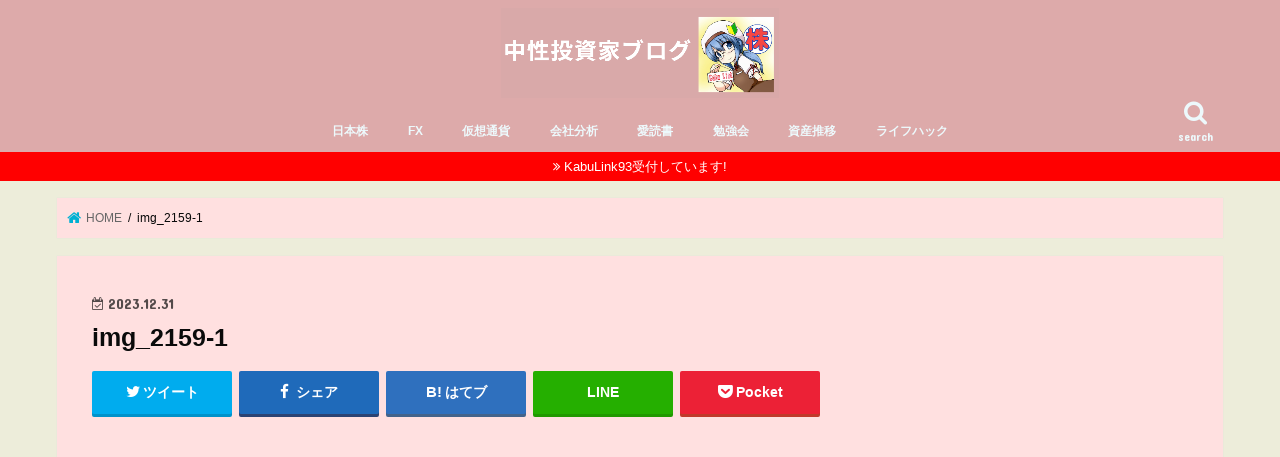

--- FILE ---
content_type: text/html; charset=UTF-8
request_url: https://perfectdarkace.xyz/2023nen/img_2159-1/
body_size: 13753
content:
<!doctype html><html dir="ltr" lang="ja" prefix="og: https://ogp.me/ns#"><head><meta charset="utf-8"><meta http-equiv="X-UA-Compatible" content="IE=edge"><script data-cfasync="false" id="ao_optimized_gfonts_config">WebFontConfig={google:{families:["Concert One","Lato","Roboto:100,100italic,200,200italic,300,300italic,400,400italic,500,500italic,600,600italic,700,700italic,800,800italic,900,900italic","Roboto Slab:100,100italic,200,200italic,300,300italic,400,400italic,500,500italic,600,600italic,700,700italic,800,800italic,900,900italic"] },classes:false, events:false, timeout:1500};</script><link media="all" href="https://perfectdarkace.xyz/wp-content/cache/autoptimize/css/autoptimize_a3121771a9b45fe6defde349c52b3cde.css" rel="stylesheet"><title>img_2159-1 | 中性投資家ブログ</title><meta name="HandheldFriendly" content="True"><meta name="MobileOptimized" content="320"><meta name="viewport" content="width=device-width, initial-scale=1"/><link rel="pingback" href="https://perfectdarkace.xyz/xmlrpc.php"> <!--[if IE]> <![endif]-->  <script>(function(i,s,o,g,r,a,m){i['GoogleAnalyticsObject']=r;i[r]=i[r]||function(){
  (i[r].q=i[r].q||[]).push(arguments)},i[r].l=1*new Date();a=s.createElement(o),
  m=s.getElementsByTagName(o)[0];a.async=1;a.src=g;m.parentNode.insertBefore(a,m)
  })(window,document,'script','//www.google-analytics.com/analytics.js','ga');

  ga('create', 'UA-111556089-2', 'auto');
  ga('send', 'pageview');</script> <meta name="robots" content="max-snippet:-1, max-image-preview:large, max-video-preview:-1" /><meta name="google-site-verification" content="iVrv5wZzK_n1HPc7D5xrze_8kiD_T9UaTCeocnex5hw" /><meta name="msvalidate.01" content="CAEBDEE39023E26AC1E1A478615195BC" /><link rel="canonical" href="https://perfectdarkace.xyz/2023nen/img_2159-1/" /><meta name="generator" content="All in One SEO (AIOSEO) 4.7.3.1" /><meta property="og:locale" content="ja_JP" /><meta property="og:site_name" content="中性投資家ブログ" /><meta property="og:type" content="article" /><meta property="og:title" content="img_2159-1 | 中性投資家ブログ" /><meta property="og:url" content="https://perfectdarkace.xyz/2023nen/img_2159-1/" /><meta property="og:image" content="https://perfectdarkace.xyz/wp-content/uploads/2018/01/cropped-fc2blog_201401091203229ec-1.jpg" /><meta property="og:image:secure_url" content="https://perfectdarkace.xyz/wp-content/uploads/2018/01/cropped-fc2blog_201401091203229ec-1.jpg" /><meta property="og:image:width" content="512" /><meta property="og:image:height" content="512" /><meta property="article:published_time" content="2023-12-31T15:57:15+00:00" /><meta property="article:modified_time" content="2023-12-31T15:59:19+00:00" /><meta name="twitter:card" content="summary_large_image" /><meta name="twitter:site" content="@perfectdarkace" /><meta name="twitter:title" content="img_2159-1 | 中性投資家ブログ" /><meta name="twitter:image" content="https://perfectdarkace.xyz/wp-content/uploads/2018/01/cropped-fc2blog_201401091203229ec-1.jpg" /> <script type="application/ld+json" class="aioseo-schema">{"@context":"https:\/\/schema.org","@graph":[{"@type":"BreadcrumbList","@id":"https:\/\/perfectdarkace.xyz\/2023nen\/img_2159-1\/#breadcrumblist","itemListElement":[{"@type":"ListItem","@id":"https:\/\/perfectdarkace.xyz\/#listItem","position":1,"name":"\u5bb6","item":"https:\/\/perfectdarkace.xyz\/","nextItem":"https:\/\/perfectdarkace.xyz\/2023nen\/img_2159-1\/#listItem"},{"@type":"ListItem","@id":"https:\/\/perfectdarkace.xyz\/2023nen\/img_2159-1\/#listItem","position":2,"name":"img_2159-1","previousItem":"https:\/\/perfectdarkace.xyz\/#listItem"}]},{"@type":"ItemPage","@id":"https:\/\/perfectdarkace.xyz\/2023nen\/img_2159-1\/#itempage","url":"https:\/\/perfectdarkace.xyz\/2023nen\/img_2159-1\/","name":"img_2159-1 | \u4e2d\u6027\u6295\u8cc7\u5bb6\u30d6\u30ed\u30b0","inLanguage":"ja","isPartOf":{"@id":"https:\/\/perfectdarkace.xyz\/#website"},"breadcrumb":{"@id":"https:\/\/perfectdarkace.xyz\/2023nen\/img_2159-1\/#breadcrumblist"},"author":{"@id":"https:\/\/perfectdarkace.xyz\/author\/perfectdarkace\/#author"},"creator":{"@id":"https:\/\/perfectdarkace.xyz\/author\/perfectdarkace\/#author"},"datePublished":"2023-12-31T15:57:15+00:00","dateModified":"2023-12-31T15:59:19+00:00"},{"@type":"Organization","@id":"https:\/\/perfectdarkace.xyz\/#organization","name":"\u4e2d\u6027\u6295\u8cc7\u5bb6\u30d6\u30ed\u30b0","description":"KabuLink\u516c\u5f0f\u30d6\u30ed\u30b0","url":"https:\/\/perfectdarkace.xyz\/"},{"@type":"Person","@id":"https:\/\/perfectdarkace.xyz\/author\/perfectdarkace\/#author","url":"https:\/\/perfectdarkace.xyz\/author\/perfectdarkace\/","name":"\u2606\u30a8\u30fc\u30b9\u2606","image":{"@type":"ImageObject","@id":"https:\/\/perfectdarkace.xyz\/2023nen\/img_2159-1\/#authorImage","url":"https:\/\/secure.gravatar.com\/avatar\/4ffac78a14adfd33f5ce9dda98b5f0ab40e60bd313e8955666e577ea087c71e5?s=96&d=mm&r=g","width":96,"height":96,"caption":"\u2606\u30a8\u30fc\u30b9\u2606"}},{"@type":"WebSite","@id":"https:\/\/perfectdarkace.xyz\/#website","url":"https:\/\/perfectdarkace.xyz\/","name":"\u4e2d\u6027\u6295\u8cc7\u5bb6\u30d6\u30ed\u30b0","description":"KabuLink\u516c\u5f0f\u30d6\u30ed\u30b0","inLanguage":"ja","publisher":{"@id":"https:\/\/perfectdarkace.xyz\/#organization"}}]}</script>  <script type="text/javascript" id="wpp-js" src="https://perfectdarkace.xyz/wp-content/plugins/wordpress-popular-posts/assets/js/wpp.min.js?ver=7.1.0" data-sampling="0" data-sampling-rate="100" data-api-url="https://perfectdarkace.xyz/wp-json/wordpress-popular-posts" data-post-id="14919" data-token="8810601175" data-lang="0" data-debug="0"></script> <link rel='dns-prefetch' href='//ajax.googleapis.com' /><link rel='dns-prefetch' href='//stats.wp.com' /><link rel='dns-prefetch' href='//maxcdn.bootstrapcdn.com' /><link rel='dns-prefetch' href='//v0.wordpress.com' /><link rel='dns-prefetch' href='//widgets.wp.com' /><link rel='dns-prefetch' href='//s0.wp.com' /><link rel='dns-prefetch' href='//0.gravatar.com' /><link rel='dns-prefetch' href='//1.gravatar.com' /><link rel='dns-prefetch' href='//2.gravatar.com' /><link rel='dns-prefetch' href='//i0.wp.com' /><link href='https://fonts.gstatic.com' crossorigin='anonymous' rel='preconnect' /><link href='https://ajax.googleapis.com' rel='preconnect' /><link href='https://fonts.googleapis.com' rel='preconnect' /><link rel="alternate" type="application/rss+xml" title="中性投資家ブログ &raquo; フィード" href="https://perfectdarkace.xyz/feed/" /><link rel="alternate" type="application/rss+xml" title="中性投資家ブログ &raquo; コメントフィード" href="https://perfectdarkace.xyz/comments/feed/" /><link rel="alternate" type="application/rss+xml" title="中性投資家ブログ &raquo; img_2159-1 のコメントのフィード" href="https://perfectdarkace.xyz/2023nen/img_2159-1/feed/" /><link rel="alternate" title="oEmbed (JSON)" type="application/json+oembed" href="https://perfectdarkace.xyz/wp-json/oembed/1.0/embed?url=https%3A%2F%2Fperfectdarkace.xyz%2F2023nen%2Fimg_2159-1%2F" /><link rel="alternate" title="oEmbed (XML)" type="text/xml+oembed" href="https://perfectdarkace.xyz/wp-json/oembed/1.0/embed?url=https%3A%2F%2Fperfectdarkace.xyz%2F2023nen%2Fimg_2159-1%2F&#038;format=xml" /><link rel='stylesheet' id='elementor-post-16675-css' href='https://perfectdarkace.xyz/wp-content/cache/autoptimize/css/autoptimize_single_4d8f138ba86cb020df716e845caca5f2.css' type='text/css' media='all' /><link rel='stylesheet' id='fontawesome-css' href='//maxcdn.bootstrapcdn.com/font-awesome/4.7.0/css/font-awesome.min.css' type='text/css' media='all' /><style id='va-social-buzz-inline-css' type='text/css'>.va-social-buzz .vasb_fb .vasb_fb_thumbnail{background-image:url(https://i0.wp.com/perfectdarkace.xyz/wp-content/uploads/2019/02/cropped-GPKzkrtl.jpg?fit=512%2C512&ssl=1);}#secondary #widget-area .va-social-buzz .vasb_fb .vasb_fb_like,#secondary .widget-area .va-social-buzz .vasb_fb .vasb_fb_like,#secondary.widget-area .va-social-buzz .vasb_fb .vasb_fb_like,.secondary .widget-area .va-social-buzz .vasb_fb .vasb_fb_like,.sidebar-container .va-social-buzz .vasb_fb .vasb_fb_like,.va-social-buzz .vasb_fb .vasb_fb_like{background-color:rgba(43,43,43,0.7);color:#ffffff;}@media only screen and (min-width:711px){.va-social-buzz .vasb_fb .vasb_fb_like{background-color:rgba(43,43,43,1);}}
/*# sourceURL=va-social-buzz-inline-css */</style><link rel="preconnect" href="https://fonts.gstatic.com/" crossorigin><script type="text/javascript" src="//ajax.googleapis.com/ajax/libs/jquery/1.12.4/jquery.min.js" id="jquery-js"></script> <link rel="https://api.w.org/" href="https://perfectdarkace.xyz/wp-json/" /><link rel="alternate" title="JSON" type="application/json" href="https://perfectdarkace.xyz/wp-json/wp/v2/media/14919" /><link rel="EditURI" type="application/rsd+xml" title="RSD" href="https://perfectdarkace.xyz/xmlrpc.php?rsd" /><link rel='shortlink' href='https://wp.me/a9xrp2-3SD' /> <script type="text/javascript">window._wp_rp_static_base_url = 'https://wprp.zemanta.com/static/';
	window._wp_rp_wp_ajax_url = "https://perfectdarkace.xyz/wp-admin/admin-ajax.php";
	window._wp_rp_plugin_version = '3.6.4';
	window._wp_rp_post_id = '14919';
	window._wp_rp_num_rel_posts = '5';
	window._wp_rp_thumbnails = true;
	window._wp_rp_post_title = 'img_2159-1';
	window._wp_rp_post_tags = [];
	window._wp_rp_promoted_content = true;</script> <script>document.cookie = 'quads_browser_width='+screen.width;</script> <script type="text/javascript" language="javascript">var vc_pid = "886600914";</script><script type="text/javascript" src="//aml.valuecommerce.com/vcdal.js" async></script> <meta name="generator" content="Elementor 3.25.1; features: e_font_icon_svg, additional_custom_breakpoints, e_optimized_control_loading, e_element_cache; settings: css_print_method-external, google_font-enabled, font_display-swap"><link rel="icon" href="https://i0.wp.com/perfectdarkace.xyz/wp-content/uploads/2019/02/cropped-GPKzkrtl.jpg?fit=32%2C32&#038;ssl=1" sizes="32x32" /><link rel="icon" href="https://i0.wp.com/perfectdarkace.xyz/wp-content/uploads/2019/02/cropped-GPKzkrtl.jpg?fit=192%2C192&#038;ssl=1" sizes="192x192" /><link rel="apple-touch-icon" href="https://i0.wp.com/perfectdarkace.xyz/wp-content/uploads/2019/02/cropped-GPKzkrtl.jpg?fit=180%2C180&#038;ssl=1" /><meta name="msapplication-TileImage" content="https://i0.wp.com/perfectdarkace.xyz/wp-content/uploads/2019/02/cropped-GPKzkrtl.jpg?fit=270%2C270&#038;ssl=1" /><script data-cfasync="false" id="ao_optimized_gfonts_webfontloader">(function() {var wf = document.createElement('script');wf.src='https://ajax.googleapis.com/ajax/libs/webfont/1/webfont.js';wf.type='text/javascript';wf.async='true';var s=document.getElementsByTagName('script')[0];s.parentNode.insertBefore(wf, s);})();</script></head><body data-rsssl=1 class="attachment wp-singular attachment-template-default single single-attachment postid-14919 attachmentid-14919 attachment-jpeg custom-background wp-theme-jstork ehf-template-jstork ehf-stylesheet-jstork wp-featherlight-captions bgfull pannavi_on h_balloon sidebarright undo_off elementor-default elementor-kit-16675">
<div id="container"><header class="header animated fadeIn headercenter" role="banner"><div id="inner-header" class="wrap cf"><div id="logo" class="gf fs_l"><p class="h1 img"><a href="https://perfectdarkace.xyz"><img src="https://perfectdarkace.xyz/wp-content/uploads/2019/03/9005825843d1fa1793c993f0d55f6547.png" alt="中性投資家ブログ"></a></p></div> <a href="#searchbox" data-remodal-target="searchbox" class="nav_btn search_btn"><span class="text gf">search</span></a><nav id="g_nav" role="navigation"><ul id="menu-%e3%83%a1%e3%82%a4%e3%83%b3%e3%83%a1%e3%83%8b%e3%83%a5%e3%83%bc" class="nav top-nav cf"><li id="menu-item-2245" class="menu-item menu-item-type-taxonomy menu-item-object-category menu-item-2245"><a href="https://perfectdarkace.xyz/category/%e6%97%a5%e6%9c%ac%e6%a0%aa/">日本株</a></li><li id="menu-item-2246" class="menu-item menu-item-type-taxonomy menu-item-object-category menu-item-2246"><a href="https://perfectdarkace.xyz/category/fx/">FX</a></li><li id="menu-item-2247" class="menu-item menu-item-type-taxonomy menu-item-object-category menu-item-2247"><a href="https://perfectdarkace.xyz/category/%e4%bb%ae%e6%83%b3%e9%80%9a%e8%b2%a8/">仮想通貨</a></li><li id="menu-item-2240" class="menu-item menu-item-type-taxonomy menu-item-object-post_tag menu-item-2240"><a href="https://perfectdarkace.xyz/tag/%e4%bc%9a%e7%a4%be%e5%88%86%e6%9e%90/">会社分析</a></li><li id="menu-item-2239" class="menu-item menu-item-type-taxonomy menu-item-object-post_tag menu-item-2239"><a href="https://perfectdarkace.xyz/tag/%e6%84%9b%e8%aa%ad%e6%9b%b8/">愛読書</a></li><li id="menu-item-2256" class="menu-item menu-item-type-taxonomy menu-item-object-category menu-item-2256"><a href="https://perfectdarkace.xyz/category/%e5%8b%89%e5%bc%b7%e4%bc%9a/">勉強会</a></li><li id="menu-item-2255" class="menu-item menu-item-type-taxonomy menu-item-object-category menu-item-2255"><a href="https://perfectdarkace.xyz/category/%e8%b3%87%e7%94%a3%e6%8e%a8%e7%a7%bb/">資産推移</a></li><li id="menu-item-2257" class="menu-item menu-item-type-taxonomy menu-item-object-category menu-item-2257"><a href="https://perfectdarkace.xyz/category/%e3%83%a9%e3%82%a4%e3%83%95%e3%83%8f%e3%83%83%e3%82%af/">ライフハック</a></li></ul></nav> <a href="#spnavi" data-remodal-target="spnavi" class="nav_btn"><span class="text gf">menu</span></a></div></header><div class="remodal" data-remodal-id="spnavi" data-remodal-options="hashTracking:false"> <button data-remodal-action="close" class="remodal-close"><span class="text gf">CLOSE</span></button><ul id="menu-%e3%83%a1%e3%82%a4%e3%83%b3%e3%83%a1%e3%83%8b%e3%83%a5%e3%83%bc-1" class="sp_g_nav nav top-nav cf"><li class="menu-item menu-item-type-taxonomy menu-item-object-category menu-item-2245"><a href="https://perfectdarkace.xyz/category/%e6%97%a5%e6%9c%ac%e6%a0%aa/">日本株</a></li><li class="menu-item menu-item-type-taxonomy menu-item-object-category menu-item-2246"><a href="https://perfectdarkace.xyz/category/fx/">FX</a></li><li class="menu-item menu-item-type-taxonomy menu-item-object-category menu-item-2247"><a href="https://perfectdarkace.xyz/category/%e4%bb%ae%e6%83%b3%e9%80%9a%e8%b2%a8/">仮想通貨</a></li><li class="menu-item menu-item-type-taxonomy menu-item-object-post_tag menu-item-2240"><a href="https://perfectdarkace.xyz/tag/%e4%bc%9a%e7%a4%be%e5%88%86%e6%9e%90/">会社分析</a></li><li class="menu-item menu-item-type-taxonomy menu-item-object-post_tag menu-item-2239"><a href="https://perfectdarkace.xyz/tag/%e6%84%9b%e8%aa%ad%e6%9b%b8/">愛読書</a></li><li class="menu-item menu-item-type-taxonomy menu-item-object-category menu-item-2256"><a href="https://perfectdarkace.xyz/category/%e5%8b%89%e5%bc%b7%e4%bc%9a/">勉強会</a></li><li class="menu-item menu-item-type-taxonomy menu-item-object-category menu-item-2255"><a href="https://perfectdarkace.xyz/category/%e8%b3%87%e7%94%a3%e6%8e%a8%e7%a7%bb/">資産推移</a></li><li class="menu-item menu-item-type-taxonomy menu-item-object-category menu-item-2257"><a href="https://perfectdarkace.xyz/category/%e3%83%a9%e3%82%a4%e3%83%95%e3%83%8f%e3%83%83%e3%82%af/">ライフハック</a></li></ul><button data-remodal-action="close" class="remodal-close"><span class="text gf">CLOSE</span></button></div><div class="remodal searchbox" data-remodal-id="searchbox" data-remodal-options="hashTracking:false"><div class="search cf"><dl><dt>キーワードで記事を検索</dt><dd><form role="search" method="get" id="searchform" class="searchform cf" action="https://perfectdarkace.xyz/" > <input type="search" placeholder="検索する" value="" name="s" id="s" /> <button type="submit" id="searchsubmit" ><i class="fa fa-search"></i></button></form></dd></dl></div> <button data-remodal-action="close" class="remodal-close"><span class="text gf">CLOSE</span></button></div><div class="header-info"><a target="_blank"  style="background-color: #ff0000;" href="https://perfectdarkace.xyz/kabulink93/">KabuLink93受付しています!</a></div><div id="breadcrumb" class="breadcrumb inner wrap cf"><ul itemscope itemtype="http://schema.org/BreadcrumbList"><li itemprop="itemListElement" itemscope itemtype="http://schema.org/ListItem" class="bc_homelink"><a itemprop="item" href="https://perfectdarkace.xyz/"><span itemprop="name"> HOME</span></a><meta itemprop="position" content="1" /></li><li itemprop="itemListElement" itemscope itemtype="http://schema.org/ListItem" class="bc_posttitle"><span itemprop="name">img_2159-1</span><meta itemprop="position" content="3" /></li></ul></div><div id="content"><div id="inner-content" class="wrap cf"><main id="main" class="m-all t-all d-5of7 cf" role="main"><article id="post-14919" class="post-14919 attachment type-attachment status-inherit hentry article cf" role="article"><header class="article-header entry-header"><p class="byline entry-meta vcard cf"> <time class="date gf entry-date updated"  datetime="2023-12-31">2023.12.31</time> <span class="writer name author"><span class="fn">☆エース☆</span></span></p><h1 class="entry-title single-title" itemprop="headline" rel="bookmark">img_2159-1</h1><div class="share short"><div class="sns"><ul class="cf"><li class="twitter"> <a target="blank" href="//twitter.com/intent/tweet?url=https%3A%2F%2Fperfectdarkace.xyz%2F2023nen%2Fimg_2159-1%2F&text=img_2159-1&via=perfectdarkace&tw_p=tweetbutton" onclick="window.open(this.href, 'tweetwindow', 'width=550, height=450,personalbar=0,toolbar=0,scrollbars=1,resizable=1'); return false;"><i class="fa fa-twitter"></i><span class="text">ツイート</span><span class="count"></span></a></li><li class="facebook"> <a href="//www.facebook.com/sharer.php?src=bm&u=https%3A%2F%2Fperfectdarkace.xyz%2F2023nen%2Fimg_2159-1%2F&t=img_2159-1" onclick="javascript:window.open(this.href, '', 'menubar=no,toolbar=no,resizable=yes,scrollbars=yes,height=300,width=600');return false;"><i class="fa fa-facebook"></i> <span class="text">シェア</span><span class="count"></span></a></li><li class="hatebu"> <a href="//b.hatena.ne.jp/add?mode=confirm&url=https://perfectdarkace.xyz/2023nen/img_2159-1/&title=img_2159-1" onclick="window.open(this.href, 'HBwindow', 'width=600, height=400, menubar=no, toolbar=no, scrollbars=yes'); return false;" target="_blank"><span class="text">はてブ</span><span class="count"></span></a></li><li class="line"> <a href="//line.me/R/msg/text/?img_2159-1%0Ahttps%3A%2F%2Fperfectdarkace.xyz%2F2023nen%2Fimg_2159-1%2F" target="_blank"><span>LINE</span></a></li><li class="pocket"> <a href="//getpocket.com/edit?url=https://perfectdarkace.xyz/2023nen/img_2159-1/&title=img_2159-1" onclick="window.open(this.href, 'FBwindow', 'width=550, height=350, menubar=no, toolbar=no, scrollbars=yes'); return false;"><i class="fa fa-get-pocket"></i><span class="text">Pocket</span><span class="count"></span></a></li></ul></div></div></header><section class="entry-content cf"><div class="add titleunder"><div id="custom_html-52" class="widget_text widget widget_custom_html"><div class="textwidget custom-html-widget"><script async src="https://pagead2.googlesyndication.com/pagead/js/adsbygoogle.js"></script>  <ins class="adsbygoogle"
 style="display:block"
 data-ad-client="ca-pub-4035438309547240"
 data-ad-slot="2755762296"
 data-ad-format="link"
 data-full-width-responsive="true"></ins> <script>(adsbygoogle = window.adsbygoogle || []).push({});</script></div></div></div><p class="attachment"><a href="https://i0.wp.com/perfectdarkace.xyz/wp-content/uploads/2023/12/img_2159-1.jpg?ssl=1"><img decoding="async" width="300" height="138" src="https://i0.wp.com/perfectdarkace.xyz/wp-content/uploads/2023/12/img_2159-1.jpg?fit=300%2C138&amp;ssl=1" class="attachment-medium size-medium" alt="" srcset="https://i0.wp.com/perfectdarkace.xyz/wp-content/uploads/2023/12/img_2159-1.jpg?w=2000&amp;ssl=1 2000w, https://i0.wp.com/perfectdarkace.xyz/wp-content/uploads/2023/12/img_2159-1.jpg?resize=300%2C138&amp;ssl=1 300w, https://i0.wp.com/perfectdarkace.xyz/wp-content/uploads/2023/12/img_2159-1.jpg?resize=768%2C354&amp;ssl=1 768w, https://i0.wp.com/perfectdarkace.xyz/wp-content/uploads/2023/12/img_2159-1.jpg?resize=1024%2C473&amp;ssl=1 1024w, https://i0.wp.com/perfectdarkace.xyz/wp-content/uploads/2023/12/img_2159-1.jpg?resize=980%2C452&amp;ssl=1 980w, https://i0.wp.com/perfectdarkace.xyz/wp-content/uploads/2023/12/img_2159-1.jpg?w=1456&amp;ssl=1 1456w" sizes="(max-width: 300px) 100vw, 300px" data-attachment-id="14919" data-permalink="https://perfectdarkace.xyz/2023nen/img_2159-1/" data-orig-file="https://i0.wp.com/perfectdarkace.xyz/wp-content/uploads/2023/12/img_2159-1.jpg?fit=2000%2C923&amp;ssl=1" data-orig-size="2000,923" data-comments-opened="1" data-image-meta="{&quot;aperture&quot;:&quot;0&quot;,&quot;credit&quot;:&quot;&quot;,&quot;camera&quot;:&quot;&quot;,&quot;caption&quot;:&quot;&quot;,&quot;created_timestamp&quot;:&quot;0&quot;,&quot;copyright&quot;:&quot;&quot;,&quot;focal_length&quot;:&quot;0&quot;,&quot;iso&quot;:&quot;0&quot;,&quot;shutter_speed&quot;:&quot;0&quot;,&quot;title&quot;:&quot;&quot;,&quot;orientation&quot;:&quot;0&quot;}" data-image-title="img_2159-1" data-image-description="" data-image-caption="" data-medium-file="https://i0.wp.com/perfectdarkace.xyz/wp-content/uploads/2023/12/img_2159-1.jpg?fit=300%2C138&amp;ssl=1" data-large-file="https://i0.wp.com/perfectdarkace.xyz/wp-content/uploads/2023/12/img_2159-1.jpg?fit=728%2C336&amp;ssl=1" tabindex="0" role="button" /></a></p><div class="add"><div id="custom_html-54" class="widget_text widget widget_custom_html"><div class="textwidget custom-html-widget"><script async src="https://pagead2.googlesyndication.com/pagead/js/adsbygoogle.js"></script> <ins class="adsbygoogle"
 style="display:block"
 data-ad-format="autorelaxed"
 data-ad-client="ca-pub-4035438309547240"
 data-ad-slot="6521098555"></ins> <script>(adsbygoogle = window.adsbygoogle || []).push({});</script></div></div></div></section><div class="sharewrap wow animated fadeIn" data-wow-delay="0.5s"><h3>よかったらシェアお願いします</h3><div class="share"><div class="sns"><ul class="cf"><li class="twitter"> <a target="blank" href="//twitter.com/intent/tweet?url=https%3A%2F%2Fperfectdarkace.xyz%2F2023nen%2Fimg_2159-1%2F&text=img_2159-1&via=perfectdarkace&tw_p=tweetbutton" onclick="window.open(this.href, 'tweetwindow', 'width=550, height=450,personalbar=0,toolbar=0,scrollbars=1,resizable=1'); return false;"><i class="fa fa-twitter"></i><span class="text">ツイート</span><span class="count"></span></a></li><li class="facebook"> <a href="//www.facebook.com/sharer.php?src=bm&u=https%3A%2F%2Fperfectdarkace.xyz%2F2023nen%2Fimg_2159-1%2F&t=img_2159-1" onclick="javascript:window.open(this.href, '', 'menubar=no,toolbar=no,resizable=yes,scrollbars=yes,height=300,width=600');return false;"><i class="fa fa-facebook"></i> <span class="text">シェア</span><span class="count"></span></a></li><li class="hatebu"> <a href="//b.hatena.ne.jp/add?mode=confirm&url=https://perfectdarkace.xyz/2023nen/img_2159-1/&title=img_2159-1" onclick="window.open(this.href, 'HBwindow', 'width=600, height=400, menubar=no, toolbar=no, scrollbars=yes'); return false;" target="_blank"><span class="text">はてブ</span><span class="count"></span></a></li><li class="line"> <a href="//line.me/R/msg/text/?img_2159-1%0Ahttps%3A%2F%2Fperfectdarkace.xyz%2F2023nen%2Fimg_2159-1%2F" target="_blank"><span>LINE</span></a></li><li class="pocket"> <a href="//getpocket.com/edit?url=https://perfectdarkace.xyz/2023nen/img_2159-1/&title=img_2159-1" onclick="window.open(this.href, 'FBwindow', 'width=550, height=350, menubar=no, toolbar=no, scrollbars=yes'); return false;"><i class="fa fa-get-pocket"></i><span class="text">Pocket</span><span class="count"></span></a></li><li class="feedly"> <a href="https://feedly.com/i/subscription/feed/https://perfectdarkace.xyz/feed/"  target="blank"><i class="fa fa-rss"></i><span class="text">feedly</span><span class="count"></span></a></li></ul></div></div></div><div id="respond" class="comment-respond"><h3 id="reply-title" class="comment-reply-title">コメントを残す <small><a rel="nofollow" id="cancel-comment-reply-link" href="/2023nen/img_2159-1/#respond" style="display:none;">コメントをキャンセル</a></small></h3><form action="https://perfectdarkace.xyz/wp-comments-post.php" method="post" id="commentform" class="comment-form"><p class="comment-notes"><span id="email-notes">メールアドレスが公開されることはありません。</span> <span class="required-field-message"><span class="required">※</span> が付いている欄は必須項目です</span></p><p class="comment-form-comment"><label for="comment">コメント <span class="required">※</span></label><textarea id="comment" name="comment" cols="45" rows="8" maxlength="65525" required></textarea></p><p class="comment-form-author"><label for="author">名前</label> <input id="author" name="author" type="text" value="" size="30" maxlength="245" autocomplete="name" /></p><p class="comment-form-email"><label for="email">メール</label> <input id="email" name="email" type="email" value="" size="30" maxlength="100" aria-describedby="email-notes" autocomplete="email" /></p><p class="comment-form-url"><label for="url">サイト</label> <input id="url" name="url" type="url" value="" size="30" maxlength="200" autocomplete="url" /></p><p class="form-submit"><input name="submit" type="submit" id="submit" class="submit" value="コメントを送信" /> <input type='hidden' name='comment_post_ID' value='14919' id='comment_post_ID' /> <input type='hidden' name='comment_parent' id='comment_parent' value='0' /></p><p style="display: none;"><input type="hidden" id="akismet_comment_nonce" name="akismet_comment_nonce" value="23d7a058da" /></p><p style="display: none !important;" class="akismet-fields-container" data-prefix="ak_"><label>&#916;<textarea name="ak_hp_textarea" cols="45" rows="8" maxlength="100"></textarea></label><input type="hidden" id="ak_js_1" name="ak_js" value="37"/><script>document.getElementById( "ak_js_1" ).setAttribute( "value", ( new Date() ).getTime() );</script></p></form></div></article><div class="np-post"><div class="navigation"><div class="prev np-post-list"><div class="home_link"> <a href="https://perfectdarkace.xyz"><figure class="eyecatch"><i class="fa fa-home"></i></figure><span class="ttl">トップページへ</span></a></div></div><div class="next np-post-list"><div class="home_link"> <a href="https://perfectdarkace.xyz"><span class="ttl">トップページへ</span><figure class="eyecatch"><i class="fa fa-home"></i></figure></a></div></div></div></div><div class="related-box original-related wow animated fadeIn cf"><div class="inbox"><h2 class="related-h h_ttl"><span class="gf">RECOMMEND</span>こちらの記事も人気です。</h2><div class="related-post"><ul class="related-list cf"><li rel="bookmark" title="2018/10/09 投資結果報告"> <a href="https://perfectdarkace.xyz/2018-10-09/" rel=\"bookmark" title="2018/10/09 投資結果報告" class="title"><figure class="eyecatch"> <img width="300" height="200" src="https://i0.wp.com/perfectdarkace.xyz/wp-content/uploads/2018/10/img_1465.jpg?resize=300%2C200&amp;ssl=1" class="attachment-post-thum size-post-thum wp-post-image" alt="2018/10/09" decoding="async" srcset="https://i0.wp.com/perfectdarkace.xyz/wp-content/uploads/2018/10/img_1465.jpg?resize=300%2C200&amp;ssl=1 300w, https://i0.wp.com/perfectdarkace.xyz/wp-content/uploads/2018/10/img_1465.jpg?zoom=2&amp;resize=300%2C200&amp;ssl=1 600w" sizes="(max-width: 300px) 100vw, 300px" data-attachment-id="2457" data-permalink="https://perfectdarkace.xyz/img_1465/" data-orig-file="https://i0.wp.com/perfectdarkace.xyz/wp-content/uploads/2018/10/img_1465.jpg?fit=750%2C1334&amp;ssl=1" data-orig-size="750,1334" data-comments-opened="1" data-image-meta="{&quot;aperture&quot;:&quot;0&quot;,&quot;credit&quot;:&quot;&quot;,&quot;camera&quot;:&quot;&quot;,&quot;caption&quot;:&quot;&quot;,&quot;created_timestamp&quot;:&quot;0&quot;,&quot;copyright&quot;:&quot;&quot;,&quot;focal_length&quot;:&quot;0&quot;,&quot;iso&quot;:&quot;0&quot;,&quot;shutter_speed&quot;:&quot;0&quot;,&quot;title&quot;:&quot;&quot;,&quot;orientation&quot;:&quot;1&quot;}" data-image-title="2018/10/09" data-image-description="" data-image-caption="" data-medium-file="https://i0.wp.com/perfectdarkace.xyz/wp-content/uploads/2018/10/img_1465.jpg?fit=169%2C300&amp;ssl=1" data-large-file="https://i0.wp.com/perfectdarkace.xyz/wp-content/uploads/2018/10/img_1465.jpg?fit=576%2C1024&amp;ssl=1" tabindex="0" role="button" /> <span class="cat-name">日本株</span></figure> <time class="date gf">2018.10.9</time><h3 class="ttl"> 2018/10/09 投資結果報告</h3> </a></li><li rel="bookmark" title="2019/11/05 投資結果報告"> <a href="https://perfectdarkace.xyz/2019-11-05/" rel=\"bookmark" title="2019/11/05 投資結果報告" class="title"><figure class="eyecatch"> <img width="300" height="200" src="https://i0.wp.com/perfectdarkace.xyz/wp-content/uploads/2019/11/img_4138.png?resize=300%2C200&amp;ssl=1" class="attachment-post-thum size-post-thum wp-post-image" alt="2019/11/05" decoding="async" srcset="https://i0.wp.com/perfectdarkace.xyz/wp-content/uploads/2019/11/img_4138.png?resize=300%2C200&amp;ssl=1 300w, https://i0.wp.com/perfectdarkace.xyz/wp-content/uploads/2019/11/img_4138.png?zoom=2&amp;resize=300%2C200&amp;ssl=1 600w" sizes="(max-width: 300px) 100vw, 300px" data-attachment-id="4949" data-permalink="https://perfectdarkace.xyz/img_4138/" data-orig-file="https://i0.wp.com/perfectdarkace.xyz/wp-content/uploads/2019/11/img_4138.png?fit=750%2C1334&amp;ssl=1" data-orig-size="750,1334" data-comments-opened="1" data-image-meta="{&quot;aperture&quot;:&quot;0&quot;,&quot;credit&quot;:&quot;&quot;,&quot;camera&quot;:&quot;&quot;,&quot;caption&quot;:&quot;&quot;,&quot;created_timestamp&quot;:&quot;0&quot;,&quot;copyright&quot;:&quot;&quot;,&quot;focal_length&quot;:&quot;0&quot;,&quot;iso&quot;:&quot;0&quot;,&quot;shutter_speed&quot;:&quot;0&quot;,&quot;title&quot;:&quot;&quot;,&quot;orientation&quot;:&quot;0&quot;}" data-image-title="2019/11/05" data-image-description="" data-image-caption="" data-medium-file="https://i0.wp.com/perfectdarkace.xyz/wp-content/uploads/2019/11/img_4138.png?fit=169%2C300&amp;ssl=1" data-large-file="https://i0.wp.com/perfectdarkace.xyz/wp-content/uploads/2019/11/img_4138.png?fit=576%2C1024&amp;ssl=1" tabindex="0" role="button" /> <span class="cat-name">日本株</span></figure> <time class="date gf">2019.11.5</time><h3 class="ttl"> 2019/11/05 投資結果報告</h3> </a></li><li rel="bookmark" title="2023/05/16 投資結果報告"> <a href="https://perfectdarkace.xyz/2023-05-16/" rel=\"bookmark" title="2023/05/16 投資結果報告" class="title"><figure class="eyecatch"> <img width="300" height="200" src="https://i0.wp.com/perfectdarkace.xyz/wp-content/uploads/2023/05/img_0606.png?resize=300%2C200&amp;ssl=1" class="attachment-post-thum size-post-thum wp-post-image" alt="2023-05-16" decoding="async" srcset="https://i0.wp.com/perfectdarkace.xyz/wp-content/uploads/2023/05/img_0606.png?resize=300%2C200&amp;ssl=1 300w, https://i0.wp.com/perfectdarkace.xyz/wp-content/uploads/2023/05/img_0606.png?zoom=2&amp;resize=300%2C200&amp;ssl=1 600w, https://i0.wp.com/perfectdarkace.xyz/wp-content/uploads/2023/05/img_0606.png?zoom=3&amp;resize=300%2C200&amp;ssl=1 900w" sizes="(max-width: 300px) 100vw, 300px" data-attachment-id="13447" data-permalink="https://perfectdarkace.xyz/2023-05-16/img_0606-2/" data-orig-file="https://i0.wp.com/perfectdarkace.xyz/wp-content/uploads/2023/05/img_0606.png?fit=1125%2C2436&amp;ssl=1" data-orig-size="1125,2436" data-comments-opened="1" data-image-meta="{&quot;aperture&quot;:&quot;0&quot;,&quot;credit&quot;:&quot;&quot;,&quot;camera&quot;:&quot;&quot;,&quot;caption&quot;:&quot;&quot;,&quot;created_timestamp&quot;:&quot;0&quot;,&quot;copyright&quot;:&quot;&quot;,&quot;focal_length&quot;:&quot;0&quot;,&quot;iso&quot;:&quot;0&quot;,&quot;shutter_speed&quot;:&quot;0&quot;,&quot;title&quot;:&quot;&quot;,&quot;orientation&quot;:&quot;0&quot;}" data-image-title="2023-05-16" data-image-description="" data-image-caption="" data-medium-file="https://i0.wp.com/perfectdarkace.xyz/wp-content/uploads/2023/05/img_0606.png?fit=139%2C300&amp;ssl=1" data-large-file="https://i0.wp.com/perfectdarkace.xyz/wp-content/uploads/2023/05/img_0606.png?fit=473%2C1024&amp;ssl=1" tabindex="0" role="button" /> <span class="cat-name">日本株</span></figure> <time class="date gf">2023.5.21</time><h3 class="ttl"> 2023/05/16 投資結果報告</h3> </a></li><li rel="bookmark" title="KabuLink35　株勉強会　in名古屋"> <a href="https://perfectdarkace.xyz/kabulink35/" rel=\"bookmark" title="KabuLink35　株勉強会　in名古屋" class="title"><figure class="eyecatch"> <img width="300" height="200" src="https://i0.wp.com/perfectdarkace.xyz/wp-content/uploads/2021/04/img_2339.jpg?resize=300%2C200&amp;ssl=1" class="attachment-post-thum size-post-thum wp-post-image" alt="kabulink35" decoding="async" srcset="https://i0.wp.com/perfectdarkace.xyz/wp-content/uploads/2021/04/img_2339.jpg?resize=300%2C200&amp;ssl=1 300w, https://i0.wp.com/perfectdarkace.xyz/wp-content/uploads/2021/04/img_2339.jpg?zoom=2&amp;resize=300%2C200&amp;ssl=1 600w" sizes="(max-width: 300px) 100vw, 300px" data-attachment-id="8247" data-permalink="https://perfectdarkace.xyz/img_2339-3/" data-orig-file="https://i0.wp.com/perfectdarkace.xyz/wp-content/uploads/2021/04/img_2339.jpg?fit=810%2C810&amp;ssl=1" data-orig-size="810,810" data-comments-opened="1" data-image-meta="{&quot;aperture&quot;:&quot;0&quot;,&quot;credit&quot;:&quot;&quot;,&quot;camera&quot;:&quot;&quot;,&quot;caption&quot;:&quot;&quot;,&quot;created_timestamp&quot;:&quot;0&quot;,&quot;copyright&quot;:&quot;&quot;,&quot;focal_length&quot;:&quot;0&quot;,&quot;iso&quot;:&quot;0&quot;,&quot;shutter_speed&quot;:&quot;0&quot;,&quot;title&quot;:&quot;&quot;,&quot;orientation&quot;:&quot;1&quot;}" data-image-title="kabulink35" data-image-description="" data-image-caption="" data-medium-file="https://i0.wp.com/perfectdarkace.xyz/wp-content/uploads/2021/04/img_2339.jpg?fit=300%2C300&amp;ssl=1" data-large-file="https://i0.wp.com/perfectdarkace.xyz/wp-content/uploads/2021/04/img_2339.jpg?fit=728%2C728&amp;ssl=1" tabindex="0" role="button" /> <span class="cat-name">勉強会</span></figure> <time class="date gf">2021.4.8</time><h3 class="ttl"> KabuLink35　株勉強会　in名古屋</h3> </a></li><li rel="bookmark" title="KabuLink12　株勉強会　in大阪"> <a href="https://perfectdarkace.xyz/kabulink12/" rel=\"bookmark" title="KabuLink12　株勉強会　in大阪" class="title"><figure class="eyecatch"> <img width="300" height="200" src="https://i0.wp.com/perfectdarkace.xyz/wp-content/uploads/2019/05/img_1968.jpg?resize=300%2C200&amp;ssl=1" class="attachment-post-thum size-post-thum wp-post-image" alt="KabuLink12" decoding="async" srcset="https://i0.wp.com/perfectdarkace.xyz/wp-content/uploads/2019/05/img_1968.jpg?resize=300%2C200&amp;ssl=1 300w, https://i0.wp.com/perfectdarkace.xyz/wp-content/uploads/2019/05/img_1968.jpg?zoom=2&amp;resize=300%2C200&amp;ssl=1 600w" sizes="(max-width: 300px) 100vw, 300px" data-attachment-id="4027" data-permalink="https://perfectdarkace.xyz/img_1968/" data-orig-file="https://i0.wp.com/perfectdarkace.xyz/wp-content/uploads/2019/05/img_1968.jpg?fit=750%2C750&amp;ssl=1" data-orig-size="750,750" data-comments-opened="1" data-image-meta="{&quot;aperture&quot;:&quot;0&quot;,&quot;credit&quot;:&quot;&quot;,&quot;camera&quot;:&quot;&quot;,&quot;caption&quot;:&quot;&quot;,&quot;created_timestamp&quot;:&quot;0&quot;,&quot;copyright&quot;:&quot;&quot;,&quot;focal_length&quot;:&quot;0&quot;,&quot;iso&quot;:&quot;0&quot;,&quot;shutter_speed&quot;:&quot;0&quot;,&quot;title&quot;:&quot;&quot;,&quot;orientation&quot;:&quot;1&quot;}" data-image-title="KabuLink12" data-image-description="" data-image-caption="" data-medium-file="https://i0.wp.com/perfectdarkace.xyz/wp-content/uploads/2019/05/img_1968.jpg?fit=300%2C300&amp;ssl=1" data-large-file="https://i0.wp.com/perfectdarkace.xyz/wp-content/uploads/2019/05/img_1968.jpg?fit=728%2C728&amp;ssl=1" tabindex="0" role="button" /> <span class="cat-name">勉強会</span></figure> <time class="date gf">2019.5.8</time><h3 class="ttl"> KabuLink12　株勉強会　in大阪</h3> </a></li><li rel="bookmark" title="2025/12/22 投資結果報告"> <a href="https://perfectdarkace.xyz/2025-12-22/" rel=\"bookmark" title="2025/12/22 投資結果報告" class="title"><figure class="eyecatch"> <img width="300" height="200" src="https://i0.wp.com/perfectdarkace.xyz/wp-content/uploads/2025/12/img_5427-1.jpg?resize=300%2C200&amp;ssl=1" class="attachment-post-thum size-post-thum wp-post-image" alt="" decoding="async" srcset="https://i0.wp.com/perfectdarkace.xyz/wp-content/uploads/2025/12/img_5427-1.jpg?resize=300%2C200&amp;ssl=1 300w, https://i0.wp.com/perfectdarkace.xyz/wp-content/uploads/2025/12/img_5427-1.jpg?zoom=2&amp;resize=300%2C200&amp;ssl=1 600w, https://i0.wp.com/perfectdarkace.xyz/wp-content/uploads/2025/12/img_5427-1.jpg?zoom=3&amp;resize=300%2C200&amp;ssl=1 900w" sizes="(max-width: 300px) 100vw, 300px" data-attachment-id="19208" data-permalink="https://perfectdarkace.xyz/2025-12-22/img_5427-1/" data-orig-file="https://i0.wp.com/perfectdarkace.xyz/wp-content/uploads/2025/12/img_5427-1.jpg?fit=923%2C2000&amp;ssl=1" data-orig-size="923,2000" data-comments-opened="1" data-image-meta="{&quot;aperture&quot;:&quot;0&quot;,&quot;credit&quot;:&quot;&quot;,&quot;camera&quot;:&quot;&quot;,&quot;caption&quot;:&quot;&quot;,&quot;created_timestamp&quot;:&quot;0&quot;,&quot;copyright&quot;:&quot;&quot;,&quot;focal_length&quot;:&quot;0&quot;,&quot;iso&quot;:&quot;0&quot;,&quot;shutter_speed&quot;:&quot;0&quot;,&quot;title&quot;:&quot;&quot;,&quot;orientation&quot;:&quot;0&quot;}" data-image-title="2025-12-22" data-image-description="" data-image-caption="" data-medium-file="https://i0.wp.com/perfectdarkace.xyz/wp-content/uploads/2025/12/img_5427-1.jpg?fit=138%2C300&amp;ssl=1" data-large-file="https://i0.wp.com/perfectdarkace.xyz/wp-content/uploads/2025/12/img_5427-1.jpg?fit=473%2C1024&amp;ssl=1" tabindex="0" role="button" /> <span class="cat-name">日本株</span></figure> <time class="date gf">2025.12.30</time><h3 class="ttl"> 2025/12/22 投資結果報告</h3> </a></li><li rel="bookmark" title="2025/09/30 投資結果報告"> <a href="https://perfectdarkace.xyz/2025-09-30/" rel=\"bookmark" title="2025/09/30 投資結果報告" class="title"><figure class="eyecatch"> <img width="300" height="200" src="https://i0.wp.com/perfectdarkace.xyz/wp-content/uploads/2025/10/img_3661-1.jpg?resize=300%2C200&amp;ssl=1" class="attachment-post-thum size-post-thum wp-post-image" alt="" decoding="async" srcset="https://i0.wp.com/perfectdarkace.xyz/wp-content/uploads/2025/10/img_3661-1.jpg?resize=300%2C200&amp;ssl=1 300w, https://i0.wp.com/perfectdarkace.xyz/wp-content/uploads/2025/10/img_3661-1.jpg?zoom=2&amp;resize=300%2C200&amp;ssl=1 600w, https://i0.wp.com/perfectdarkace.xyz/wp-content/uploads/2025/10/img_3661-1.jpg?zoom=3&amp;resize=300%2C200&amp;ssl=1 900w" sizes="(max-width: 300px) 100vw, 300px" data-attachment-id="18706" data-permalink="https://perfectdarkace.xyz/2025-09-30/img_3661-1/" data-orig-file="https://i0.wp.com/perfectdarkace.xyz/wp-content/uploads/2025/10/img_3661-1.jpg?fit=923%2C2000&amp;ssl=1" data-orig-size="923,2000" data-comments-opened="1" data-image-meta="{&quot;aperture&quot;:&quot;0&quot;,&quot;credit&quot;:&quot;&quot;,&quot;camera&quot;:&quot;&quot;,&quot;caption&quot;:&quot;&quot;,&quot;created_timestamp&quot;:&quot;0&quot;,&quot;copyright&quot;:&quot;&quot;,&quot;focal_length&quot;:&quot;0&quot;,&quot;iso&quot;:&quot;0&quot;,&quot;shutter_speed&quot;:&quot;0&quot;,&quot;title&quot;:&quot;&quot;,&quot;orientation&quot;:&quot;0&quot;}" data-image-title="2025-09-30" data-image-description="" data-image-caption="" data-medium-file="https://i0.wp.com/perfectdarkace.xyz/wp-content/uploads/2025/10/img_3661-1.jpg?fit=138%2C300&amp;ssl=1" data-large-file="https://i0.wp.com/perfectdarkace.xyz/wp-content/uploads/2025/10/img_3661-1.jpg?fit=473%2C1024&amp;ssl=1" tabindex="0" role="button" /> <span class="cat-name">日本株</span></figure> <time class="date gf">2025.10.3</time><h3 class="ttl"> 2025/09/30 投資結果報告</h3> </a></li><li rel="bookmark" title="2022/11/01 投資結果報告"> <a href="https://perfectdarkace.xyz/2022-11-01/" rel=\"bookmark" title="2022/11/01 投資結果報告" class="title"><figure class="eyecatch"> <img width="300" height="200" src="https://i0.wp.com/perfectdarkace.xyz/wp-content/uploads/2022/11/img_6365.png?resize=300%2C200&amp;ssl=1" class="attachment-post-thum size-post-thum wp-post-image" alt="2022-11-01" decoding="async" srcset="https://i0.wp.com/perfectdarkace.xyz/wp-content/uploads/2022/11/img_6365.png?resize=300%2C200&amp;ssl=1 300w, https://i0.wp.com/perfectdarkace.xyz/wp-content/uploads/2022/11/img_6365.png?zoom=2&amp;resize=300%2C200&amp;ssl=1 600w, https://i0.wp.com/perfectdarkace.xyz/wp-content/uploads/2022/11/img_6365.png?zoom=3&amp;resize=300%2C200&amp;ssl=1 900w" sizes="(max-width: 300px) 100vw, 300px" data-attachment-id="12136" data-permalink="https://perfectdarkace.xyz/2022-11-01/img_6365-2/" data-orig-file="https://i0.wp.com/perfectdarkace.xyz/wp-content/uploads/2022/11/img_6365.png?fit=1125%2C2436&amp;ssl=1" data-orig-size="1125,2436" data-comments-opened="1" data-image-meta="{&quot;aperture&quot;:&quot;0&quot;,&quot;credit&quot;:&quot;&quot;,&quot;camera&quot;:&quot;&quot;,&quot;caption&quot;:&quot;&quot;,&quot;created_timestamp&quot;:&quot;0&quot;,&quot;copyright&quot;:&quot;&quot;,&quot;focal_length&quot;:&quot;0&quot;,&quot;iso&quot;:&quot;0&quot;,&quot;shutter_speed&quot;:&quot;0&quot;,&quot;title&quot;:&quot;&quot;,&quot;orientation&quot;:&quot;0&quot;}" data-image-title="2022-11-01" data-image-description="" data-image-caption="" data-medium-file="https://i0.wp.com/perfectdarkace.xyz/wp-content/uploads/2022/11/img_6365.png?fit=139%2C300&amp;ssl=1" data-large-file="https://i0.wp.com/perfectdarkace.xyz/wp-content/uploads/2022/11/img_6365.png?fit=473%2C1024&amp;ssl=1" tabindex="0" role="button" /> <span class="cat-name">日本株</span></figure> <time class="date gf">2022.11.1</time><h3 class="ttl"> 2022/11/01 投資結果報告</h3> </a></li></ul></div></div></div><div class="authorbox wow animated fadeIn" data-wow-delay="0.5s"></div></main><div id="sidebar1" class="sidebar m-all t-all d-2of7 cf" role="complementary"> <script type="text/javascript">(function($) {
	$(document).ready(function() {
		
		var windowWidth = $(window).width();
		var windowSm = 1166;
		if (windowSm <= windowWidth) {
		
			/*
			Ads Sidewinder
			by Hamachiya2. http://d.hatena.ne.jp/Hamachiya2/20120820/adsense_sidewinder
			*/
			var main = $('#main'); // メインカラムのID
			var side = $('#sidebar1'); // サイドバーのID
			var wrapper = $('#scrollfix'); // 広告を包む要素のID
	
			var w = $(window);
			var wrapperHeight = wrapper.outerHeight();
			var wrapperTop = wrapper.offset().top;
			var sideLeft = side.offset().left;
	
			var sideMargin = {
				top: side.css('margin-top') ? side.css('margin-top') : 0,
				right: side.css('margin-right') ? side.css('margin-right') : 0,
				bottom: side.css('margin-bottom') ? side.css('margin-bottom') : 0,
				left: side.css('margin-left') ? side.css('margin-left') : 0
			};
	
			var winLeft;
			var pos;
	
			var scrollAdjust = function() {
				sideHeight = side.outerHeight();
				mainHeight = main.outerHeight();
				mainAbs = main.offset().top + mainHeight;
				var winTop = w.scrollTop();
				winLeft = w.scrollLeft();
				var winHeight = w.height();
				var nf = (winTop > wrapperTop) && (mainHeight > sideHeight) ? true : false;
				pos = !nf ? 'static' : (winTop + wrapperHeight) > mainAbs ? 'absolute' : 'fixed';
				if (pos === 'fixed') {
					side.css({
						position: pos,
						top: '',
						bottom: winHeight - wrapperHeight,
						left: sideLeft - winLeft,
						margin: 0
					});
	
				} else if (pos === 'absolute') {
					side.css({
						position: pos,
						top: mainAbs - sideHeight,
						bottom: '',
						left: sideLeft,
						margin: 0
					});
	
				} else {
					side.css({
						position: pos,
						marginTop: sideMargin.top,
						marginRight: sideMargin.right,
						marginBottom: sideMargin.bottom,
						marginLeft: sideMargin.left
					});
				}
			};
	
			var resizeAdjust = function() {
				side.css({
					position:'static',
					marginTop: sideMargin.top,
					marginRight: sideMargin.right,
					marginBottom: sideMargin.bottom,
					marginLeft: sideMargin.left
				});
				sideLeft = side.offset().left;
				winLeft = w.scrollLeft();
				if (pos === 'fixed') {
					side.css({
						position: pos,
						left: sideLeft - winLeft,
						margin: 0
					});
	
				} else if (pos === 'absolute') {
					side.css({
						position: pos,
						left: sideLeft,
						margin: 0
					});
				}
			};
			w.on('load', scrollAdjust);
			w.on('scroll', scrollAdjust);
			w.on('resize', resizeAdjust);
		}
	});
})(jQuery);</script> <div id="scrollfix" class="add fixed cf"><div id="custom_html-55" class="widget_text widget widget_custom_html"><div class="textwidget custom-html-widget"></div></div></div></div></div></div><footer id="footer" class="footer wow animated fadeIn" role="contentinfo"><div id="inner-footer" class="inner wrap cf"><div id="footer-top" class="cf"><div class="m-all t-1of2 d-1of3"><div id="custom_html-6" class="widget_text widget footerwidget widget_custom_html"><h4 class="widgettitle"><span>Twitter</span></h4><div class="textwidget custom-html-widget"><a class="twitter-timeline" width="320px" height="400px" 
 href="https://twitter.com/perfectdarkace?ref_src=twsrc%5Etfw">Tweets by perfectdarkace</a> <script async src="https://platform.twitter.com/widgets.js" charset="utf-8"></script></div></div></div><div class="m-all t-1of2 d-1of3"><div id="tag_cloud-4" class="widget footerwidget widget_tag_cloud"><h4 class="widgettitle"><span>タグ</span></h4><div class="tagcloud"><a href="https://perfectdarkace.xyz/tag/ada/" class="tag-cloud-link tag-link-16 tag-link-position-1" style="font-size: 8pt;" aria-label="ADA (1個の項目)">ADA</a> <a href="https://perfectdarkace.xyz/tag/applewatch/" class="tag-cloud-link tag-link-15 tag-link-position-2" style="font-size: 9.4046822742475pt;" aria-label="AppleWatch (3個の項目)">AppleWatch</a> <a href="https://perfectdarkace.xyz/tag/centrality/" class="tag-cloud-link tag-link-18 tag-link-position-3" style="font-size: 8pt;" aria-label="Centrality (1個の項目)">Centrality</a> <a href="https://perfectdarkace.xyz/tag/coincheck/" class="tag-cloud-link tag-link-44 tag-link-position-4" style="font-size: 8pt;" aria-label="coincheck (1個の項目)">coincheck</a> <a href="https://perfectdarkace.xyz/tag/excel/" class="tag-cloud-link tag-link-51 tag-link-position-5" style="font-size: 10.247491638796pt;" aria-label="Excel (5個の項目)">Excel</a> <a href="https://perfectdarkace.xyz/tag/fx%e6%97%a5%e8%a8%98/" class="tag-cloud-link tag-link-23 tag-link-position-6" style="font-size: 12.214046822742pt;" aria-label="FX日記 (15個の項目)">FX日記</a> <a href="https://perfectdarkace.xyz/tag/grand-prix2018/" class="tag-cloud-link tag-link-24 tag-link-position-7" style="font-size: 14.461538461538pt;" aria-label="GRAND PRIX2018 (47個の項目)">GRAND PRIX2018</a> <a href="https://perfectdarkace.xyz/tag/ir%e8%aa%ad%e6%9b%b8/" class="tag-cloud-link tag-link-49 tag-link-position-8" style="font-size: 8pt;" aria-label="IR読書 (1個の項目)">IR読書</a> <a href="https://perfectdarkace.xyz/tag/kabulink/" class="tag-cloud-link tag-link-43 tag-link-position-9" style="font-size: 17.224080267559pt;" aria-label="KabuLink (184個の項目)">KabuLink</a> <a href="https://perfectdarkace.xyz/tag/lisk/" class="tag-cloud-link tag-link-17 tag-link-position-10" style="font-size: 8pt;" aria-label="LISK (1個の項目)">LISK</a> <a href="https://perfectdarkace.xyz/tag/neurotoken/" class="tag-cloud-link tag-link-20 tag-link-position-11" style="font-size: 8pt;" aria-label="Neurotoken (1個の項目)">Neurotoken</a> <a href="https://perfectdarkace.xyz/tag/top/" class="tag-cloud-link tag-link-46 tag-link-position-12" style="font-size: 9.4046822742475pt;" aria-label="top (3個の項目)">top</a> <a href="https://perfectdarkace.xyz/tag/trig/" class="tag-cloud-link tag-link-19 tag-link-position-13" style="font-size: 8pt;" aria-label="TRIG (1個の項目)">TRIG</a> <a href="https://perfectdarkace.xyz/tag/%e3%82%a2%e3%83%97%e3%83%aa/" class="tag-cloud-link tag-link-39 tag-link-position-14" style="font-size: 8.8428093645485pt;" aria-label="アプリ (2個の項目)">アプリ</a> <a href="https://perfectdarkace.xyz/tag/%e3%82%ac%e3%82%b8%e3%82%a7%e3%83%83%e3%83%88/" class="tag-cloud-link tag-link-31 tag-link-position-15" style="font-size: 10.247491638796pt;" aria-label="ガジェット (5個の項目)">ガジェット</a> <a href="https://perfectdarkace.xyz/tag/%e3%82%b5%e3%82%a4%e3%83%88/" class="tag-cloud-link tag-link-38 tag-link-position-16" style="font-size: 11.04347826087pt;" aria-label="サイト (8個の項目)">サイト</a> <a href="https://perfectdarkace.xyz/tag/%e3%82%b9%e3%83%9e%e3%83%9b/" class="tag-cloud-link tag-link-13 tag-link-position-17" style="font-size: 9.8729096989967pt;" aria-label="スマホ (4個の項目)">スマホ</a> <a href="https://perfectdarkace.xyz/tag/%e3%83%84%e3%82%a4%e3%82%ad%e3%83%a3%e3%82%b9/" class="tag-cloud-link tag-link-50 tag-link-position-18" style="font-size: 8pt;" aria-label="ツイキャス (1個の項目)">ツイキャス</a> <a href="https://perfectdarkace.xyz/tag/%e3%83%84%e3%83%bc%e3%83%ab/" class="tag-cloud-link tag-link-54 tag-link-position-19" style="font-size: 8pt;" aria-label="ツール (1個の項目)">ツール</a> <a href="https://perfectdarkace.xyz/tag/%e3%83%90%e3%83%95%e3%82%a7%e3%83%83%e3%83%88%e3%82%b3%e3%83%bc%e3%83%89/" class="tag-cloud-link tag-link-47 tag-link-position-20" style="font-size: 9.4046822742475pt;" aria-label="バフェットコード (3個の項目)">バフェットコード</a> <a href="https://perfectdarkace.xyz/tag/%e4%bc%9a%e7%a4%be%e5%88%86%e6%9e%90/" class="tag-cloud-link tag-link-12 tag-link-position-21" style="font-size: 12.869565217391pt;" aria-label="会社分析 (21個の項目)">会社分析</a> <a href="https://perfectdarkace.xyz/tag/%e4%bc%9a%e8%a8%88%e3%82%af%e3%82%a4%e3%82%ba/" class="tag-cloud-link tag-link-45 tag-link-position-22" style="font-size: 10.247491638796pt;" aria-label="会計クイズ (5個の項目)">会計クイズ</a> <a href="https://perfectdarkace.xyz/tag/%e5%8f%8d%e7%9c%81%e4%bc%9a/" class="tag-cloud-link tag-link-55 tag-link-position-23" style="font-size: 8.8428093645485pt;" aria-label="反省会 (2個の項目)">反省会</a> <a href="https://perfectdarkace.xyz/tag/%e5%8f%96%e5%bc%95%e6%89%80/" class="tag-cloud-link tag-link-21 tag-link-position-24" style="font-size: 9.8729096989967pt;" aria-label="取引所 (4個の項目)">取引所</a> <a href="https://perfectdarkace.xyz/tag/%e5%90%8d%e8%a8%80/" class="tag-cloud-link tag-link-41 tag-link-position-25" style="font-size: 8.8428093645485pt;" aria-label="名言 (2個の項目)">名言</a> <a href="https://perfectdarkace.xyz/tag/%e5%9b%9b%e5%ad%a3%e5%a0%b1/" class="tag-cloud-link tag-link-30 tag-link-position-26" style="font-size: 10.247491638796pt;" aria-label="四季報 (5個の項目)">四季報</a> <a href="https://perfectdarkace.xyz/tag/%e6%84%9b%e8%aa%ad%e6%9b%b8/" class="tag-cloud-link tag-link-11 tag-link-position-27" style="font-size: 11.04347826087pt;" aria-label="愛読書 (8個の項目)">愛読書</a> <a href="https://perfectdarkace.xyz/tag/%e6%89%8b%e6%b3%95/" class="tag-cloud-link tag-link-25 tag-link-position-28" style="font-size: 11.652173913043pt;" aria-label="手法 (11個の項目)">手法</a> <a href="https://perfectdarkace.xyz/tag/%e6%8a%b1%e8%b2%a0/" class="tag-cloud-link tag-link-53 tag-link-position-29" style="font-size: 8pt;" aria-label="抱負 (1個の項目)">抱負</a> <a href="https://perfectdarkace.xyz/tag/%e6%a0%aa%e5%8f%8e%e6%94%af/" class="tag-cloud-link tag-link-14 tag-link-position-30" style="font-size: 16.100334448161pt;" aria-label="株収支 (106個の項目)">株収支</a> <a href="https://perfectdarkace.xyz/tag/%e6%a0%aa%e6%97%a5%e8%a8%98/" class="tag-cloud-link tag-link-10 tag-link-position-31" style="font-size: 22pt;" aria-label="株日記 (1,934個の項目)">株日記</a> <a href="https://perfectdarkace.xyz/tag/%e6%a0%aa%e7%94%a8%e8%aa%9e/" class="tag-cloud-link tag-link-22 tag-link-position-32" style="font-size: 11.652173913043pt;" aria-label="株用語 (11個の項目)">株用語</a> <a href="https://perfectdarkace.xyz/tag/%e7%9b%b8%e9%96%a2%e5%9b%b3/" class="tag-cloud-link tag-link-26 tag-link-position-33" style="font-size: 8pt;" aria-label="相関図 (1個の項目)">相関図</a> <a href="https://perfectdarkace.xyz/tag/%e7%a2%ba%e5%ae%9a%e7%94%b3%e5%91%8a/" class="tag-cloud-link tag-link-48 tag-link-position-34" style="font-size: 8pt;" aria-label="確定申告 (1個の項目)">確定申告</a> <a href="https://perfectdarkace.xyz/tag/%e7%b5%90%e6%9e%9c/" class="tag-cloud-link tag-link-42 tag-link-position-35" style="font-size: 15.725752508361pt;" aria-label="結果 (89個の項目)">結果</a></div></div></div></div><div id="footer-bottom"><nav role="navigation"><div class="footer-links cf"><ul id="menu-%e3%83%a1%e3%82%a4%e3%83%b3%e3%83%a1%e3%83%8b%e3%83%a5%e3%83%bc-2" class="footer-nav cf"><li class="menu-item menu-item-type-taxonomy menu-item-object-category menu-item-2245"><a href="https://perfectdarkace.xyz/category/%e6%97%a5%e6%9c%ac%e6%a0%aa/">日本株</a></li><li class="menu-item menu-item-type-taxonomy menu-item-object-category menu-item-2246"><a href="https://perfectdarkace.xyz/category/fx/">FX</a></li><li class="menu-item menu-item-type-taxonomy menu-item-object-category menu-item-2247"><a href="https://perfectdarkace.xyz/category/%e4%bb%ae%e6%83%b3%e9%80%9a%e8%b2%a8/">仮想通貨</a></li><li class="menu-item menu-item-type-taxonomy menu-item-object-post_tag menu-item-2240"><a href="https://perfectdarkace.xyz/tag/%e4%bc%9a%e7%a4%be%e5%88%86%e6%9e%90/">会社分析</a></li><li class="menu-item menu-item-type-taxonomy menu-item-object-post_tag menu-item-2239"><a href="https://perfectdarkace.xyz/tag/%e6%84%9b%e8%aa%ad%e6%9b%b8/">愛読書</a></li><li class="menu-item menu-item-type-taxonomy menu-item-object-category menu-item-2256"><a href="https://perfectdarkace.xyz/category/%e5%8b%89%e5%bc%b7%e4%bc%9a/">勉強会</a></li><li class="menu-item menu-item-type-taxonomy menu-item-object-category menu-item-2255"><a href="https://perfectdarkace.xyz/category/%e8%b3%87%e7%94%a3%e6%8e%a8%e7%a7%bb/">資産推移</a></li><li class="menu-item menu-item-type-taxonomy menu-item-object-category menu-item-2257"><a href="https://perfectdarkace.xyz/category/%e3%83%a9%e3%82%a4%e3%83%95%e3%83%8f%e3%83%83%e3%82%af/">ライフハック</a></li></ul></div></nav><p class="source-org copyright">&copy;Copyright2026 <a href="https://perfectdarkace.xyz/" rel="nofollow">中性投資家ブログ</a>.All Rights Reserved.</p></div></div></footer></div> <script type="speculationrules">{"prefetch":[{"source":"document","where":{"and":[{"href_matches":"/*"},{"not":{"href_matches":["/wp-*.php","/wp-admin/*","/wp-content/uploads/*","/wp-content/*","/wp-content/plugins/*","/wp-content/themes/jstork/*","/*\\?(.+)"]}},{"not":{"selector_matches":"a[rel~=\"nofollow\"]"}},{"not":{"selector_matches":".no-prefetch, .no-prefetch a"}}]},"eagerness":"conservative"}]}</script> <div id="page-top"> <a href="#header" class="pt-button" title="ページトップへ"></a></div> <script>jQuery(document).ready(function($) {
		$(function() {
		    var showFlag = false;
		    var topBtn = $('#page-top');
		    var showFlag = false;
		
		    $(window).scroll(function () {
		        if ($(this).scrollTop() > 400) {
		            if (showFlag == false) {
		                showFlag = true;
		                topBtn.stop().addClass('pt-active');
		            }
		        } else {
		            if (showFlag) {
		                showFlag = false;
		                topBtn.stop().removeClass('pt-active');
		            }
		        }
		    });
		    // smooth scroll
		    topBtn.click(function () {
		        $('body,html').animate({
		            scrollTop: 0
		        }, 500);
		        return false;
		    });
		});
	  loadGravatars();
	});</script> <script>$(function(){
	$(".widget_categories li, .widget_nav_menu li").has("ul").toggleClass("accordionMenu");
	$(".widget ul.children , .widget ul.sub-menu").after("<span class='accordionBtn'></span>");
	$(".widget ul.children , .widget ul.sub-menu").hide();
	$("ul .accordionBtn").on("click", function() {
		$(this).prev("ul").slideToggle();
		$(this).toggleClass("active");
	});
});</script> <script type='text/javascript'>const lazyloadRunObserver = () => {
					const lazyloadBackgrounds = document.querySelectorAll( `.e-con.e-parent:not(.e-lazyloaded)` );
					const lazyloadBackgroundObserver = new IntersectionObserver( ( entries ) => {
						entries.forEach( ( entry ) => {
							if ( entry.isIntersecting ) {
								let lazyloadBackground = entry.target;
								if( lazyloadBackground ) {
									lazyloadBackground.classList.add( 'e-lazyloaded' );
								}
								lazyloadBackgroundObserver.unobserve( entry.target );
							}
						});
					}, { rootMargin: '200px 0px 200px 0px' } );
					lazyloadBackgrounds.forEach( ( lazyloadBackground ) => {
						lazyloadBackgroundObserver.observe( lazyloadBackground );
					} );
				};
				const events = [
					'DOMContentLoaded',
					'elementor/lazyload/observe',
				];
				events.forEach( ( event ) => {
					document.addEventListener( event, lazyloadRunObserver );
				} );</script> <script type="text/javascript" src="https://perfectdarkace.xyz/wp-includes/js/dist/hooks.min.js" id="wp-hooks-js"></script> <script type="text/javascript" src="https://perfectdarkace.xyz/wp-includes/js/dist/i18n.min.js" id="wp-i18n-js"></script> <script type="text/javascript" id="wp-i18n-js-after">wp.i18n.setLocaleData( { 'text direction\u0004ltr': [ 'ltr' ] } );
//# sourceURL=wp-i18n-js-after</script> <script type="text/javascript" id="contact-form-7-js-extra">var wpcf7 = {"api":{"root":"https://perfectdarkace.xyz/wp-json/","namespace":"contact-form-7/v1"},"cached":"1"};
//# sourceURL=contact-form-7-js-extra</script> <script type="text/javascript" id="contact-form-7-js-translations">( function( domain, translations ) {
	var localeData = translations.locale_data[ domain ] || translations.locale_data.messages;
	localeData[""].domain = domain;
	wp.i18n.setLocaleData( localeData, domain );
} )( "contact-form-7", {"translation-revision-date":"2024-07-17 08:16:16+0000","generator":"GlotPress\/4.0.1","domain":"messages","locale_data":{"messages":{"":{"domain":"messages","plural-forms":"nplurals=1; plural=0;","lang":"ja_JP"},"This contact form is placed in the wrong place.":["\u3053\u306e\u30b3\u30f3\u30bf\u30af\u30c8\u30d5\u30a9\u30fc\u30e0\u306f\u9593\u9055\u3063\u305f\u4f4d\u7f6e\u306b\u7f6e\u304b\u308c\u3066\u3044\u307e\u3059\u3002"],"Error:":["\u30a8\u30e9\u30fc:"]}},"comment":{"reference":"includes\/js\/index.js"}} );
//# sourceURL=contact-form-7-js-translations</script> <script type="text/javascript" id="toc-front-js-extra">var tocplus = {"visibility_show":"\u8868\u793a","visibility_hide":"\u975e\u8868\u793a","visibility_hide_by_default":"1","width":"66%"};
//# sourceURL=toc-front-js-extra</script> <script type="text/javascript" id="va-social-buzz-js-extra">var vaSocialBuzzSettings = {"locale":"ja_JP"};
//# sourceURL=va-social-buzz-js-extra</script> <script type="text/javascript" src="https://www.google.com/recaptcha/api.js?render=6LeF1EwpAAAAAB25I9jkon_bJ2P9KM7n0FFuMhWv" id="google-recaptcha-js"></script> <script type="text/javascript" src="https://perfectdarkace.xyz/wp-includes/js/dist/vendor/wp-polyfill.min.js" id="wp-polyfill-js"></script> <script type="text/javascript" id="wpcf7-recaptcha-js-extra">var wpcf7_recaptcha = {"sitekey":"6LeF1EwpAAAAAB25I9jkon_bJ2P9KM7n0FFuMhWv","actions":{"homepage":"homepage","contactform":"contactform"}};
//# sourceURL=wpcf7-recaptcha-js-extra</script> <script type="text/javascript" src="https://stats.wp.com/e-202604.js" id="jetpack-stats-js" data-wp-strategy="defer"></script> <script type="text/javascript" id="jetpack-stats-js-after">_stq = window._stq || [];
_stq.push([ "view", JSON.parse("{\"v\":\"ext\",\"blog\":\"140957188\",\"post\":\"14919\",\"tz\":\"0\",\"srv\":\"perfectdarkace.xyz\",\"j\":\"1:13.9.1\"}") ]);
_stq.push([ "clickTrackerInit", "140957188", "14919" ]);
//# sourceURL=jetpack-stats-js-after</script> <script id="wp-emoji-settings" type="application/json">{"baseUrl":"https://s.w.org/images/core/emoji/17.0.2/72x72/","ext":".png","svgUrl":"https://s.w.org/images/core/emoji/17.0.2/svg/","svgExt":".svg","source":{"concatemoji":"https://perfectdarkace.xyz/wp-includes/js/wp-emoji-release.min.js"}}</script> <script type="module">/*! This file is auto-generated */
const a=JSON.parse(document.getElementById("wp-emoji-settings").textContent),o=(window._wpemojiSettings=a,"wpEmojiSettingsSupports"),s=["flag","emoji"];function i(e){try{var t={supportTests:e,timestamp:(new Date).valueOf()};sessionStorage.setItem(o,JSON.stringify(t))}catch(e){}}function c(e,t,n){e.clearRect(0,0,e.canvas.width,e.canvas.height),e.fillText(t,0,0);t=new Uint32Array(e.getImageData(0,0,e.canvas.width,e.canvas.height).data);e.clearRect(0,0,e.canvas.width,e.canvas.height),e.fillText(n,0,0);const a=new Uint32Array(e.getImageData(0,0,e.canvas.width,e.canvas.height).data);return t.every((e,t)=>e===a[t])}function p(e,t){e.clearRect(0,0,e.canvas.width,e.canvas.height),e.fillText(t,0,0);var n=e.getImageData(16,16,1,1);for(let e=0;e<n.data.length;e++)if(0!==n.data[e])return!1;return!0}function u(e,t,n,a){switch(t){case"flag":return n(e,"\ud83c\udff3\ufe0f\u200d\u26a7\ufe0f","\ud83c\udff3\ufe0f\u200b\u26a7\ufe0f")?!1:!n(e,"\ud83c\udde8\ud83c\uddf6","\ud83c\udde8\u200b\ud83c\uddf6")&&!n(e,"\ud83c\udff4\udb40\udc67\udb40\udc62\udb40\udc65\udb40\udc6e\udb40\udc67\udb40\udc7f","\ud83c\udff4\u200b\udb40\udc67\u200b\udb40\udc62\u200b\udb40\udc65\u200b\udb40\udc6e\u200b\udb40\udc67\u200b\udb40\udc7f");case"emoji":return!a(e,"\ud83e\u1fac8")}return!1}function f(e,t,n,a){let r;const o=(r="undefined"!=typeof WorkerGlobalScope&&self instanceof WorkerGlobalScope?new OffscreenCanvas(300,150):document.createElement("canvas")).getContext("2d",{willReadFrequently:!0}),s=(o.textBaseline="top",o.font="600 32px Arial",{});return e.forEach(e=>{s[e]=t(o,e,n,a)}),s}function r(e){var t=document.createElement("script");t.src=e,t.defer=!0,document.head.appendChild(t)}a.supports={everything:!0,everythingExceptFlag:!0},new Promise(t=>{let n=function(){try{var e=JSON.parse(sessionStorage.getItem(o));if("object"==typeof e&&"number"==typeof e.timestamp&&(new Date).valueOf()<e.timestamp+604800&&"object"==typeof e.supportTests)return e.supportTests}catch(e){}return null}();if(!n){if("undefined"!=typeof Worker&&"undefined"!=typeof OffscreenCanvas&&"undefined"!=typeof URL&&URL.createObjectURL&&"undefined"!=typeof Blob)try{var e="postMessage("+f.toString()+"("+[JSON.stringify(s),u.toString(),c.toString(),p.toString()].join(",")+"));",a=new Blob([e],{type:"text/javascript"});const r=new Worker(URL.createObjectURL(a),{name:"wpTestEmojiSupports"});return void(r.onmessage=e=>{i(n=e.data),r.terminate(),t(n)})}catch(e){}i(n=f(s,u,c,p))}t(n)}).then(e=>{for(const n in e)a.supports[n]=e[n],a.supports.everything=a.supports.everything&&a.supports[n],"flag"!==n&&(a.supports.everythingExceptFlag=a.supports.everythingExceptFlag&&a.supports[n]);var t;a.supports.everythingExceptFlag=a.supports.everythingExceptFlag&&!a.supports.flag,a.supports.everything||((t=a.source||{}).concatemoji?r(t.concatemoji):t.wpemoji&&t.twemoji&&(r(t.twemoji),r(t.wpemoji)))});
//# sourceURL=https://perfectdarkace.xyz/wp-includes/js/wp-emoji-loader.min.js</script> <script defer src="https://perfectdarkace.xyz/wp-content/cache/autoptimize/js/autoptimize_a37d712e39b1867bb4e9c64e0d214720.js"></script></body></html>

--- FILE ---
content_type: text/html; charset=utf-8
request_url: https://www.google.com/recaptcha/api2/anchor?ar=1&k=6LeF1EwpAAAAAB25I9jkon_bJ2P9KM7n0FFuMhWv&co=aHR0cHM6Ly9wZXJmZWN0ZGFya2FjZS54eXo6NDQz&hl=en&v=PoyoqOPhxBO7pBk68S4YbpHZ&size=invisible&anchor-ms=20000&execute-ms=30000&cb=jxnaorqz6u7h
body_size: 48846
content:
<!DOCTYPE HTML><html dir="ltr" lang="en"><head><meta http-equiv="Content-Type" content="text/html; charset=UTF-8">
<meta http-equiv="X-UA-Compatible" content="IE=edge">
<title>reCAPTCHA</title>
<style type="text/css">
/* cyrillic-ext */
@font-face {
  font-family: 'Roboto';
  font-style: normal;
  font-weight: 400;
  font-stretch: 100%;
  src: url(//fonts.gstatic.com/s/roboto/v48/KFO7CnqEu92Fr1ME7kSn66aGLdTylUAMa3GUBHMdazTgWw.woff2) format('woff2');
  unicode-range: U+0460-052F, U+1C80-1C8A, U+20B4, U+2DE0-2DFF, U+A640-A69F, U+FE2E-FE2F;
}
/* cyrillic */
@font-face {
  font-family: 'Roboto';
  font-style: normal;
  font-weight: 400;
  font-stretch: 100%;
  src: url(//fonts.gstatic.com/s/roboto/v48/KFO7CnqEu92Fr1ME7kSn66aGLdTylUAMa3iUBHMdazTgWw.woff2) format('woff2');
  unicode-range: U+0301, U+0400-045F, U+0490-0491, U+04B0-04B1, U+2116;
}
/* greek-ext */
@font-face {
  font-family: 'Roboto';
  font-style: normal;
  font-weight: 400;
  font-stretch: 100%;
  src: url(//fonts.gstatic.com/s/roboto/v48/KFO7CnqEu92Fr1ME7kSn66aGLdTylUAMa3CUBHMdazTgWw.woff2) format('woff2');
  unicode-range: U+1F00-1FFF;
}
/* greek */
@font-face {
  font-family: 'Roboto';
  font-style: normal;
  font-weight: 400;
  font-stretch: 100%;
  src: url(//fonts.gstatic.com/s/roboto/v48/KFO7CnqEu92Fr1ME7kSn66aGLdTylUAMa3-UBHMdazTgWw.woff2) format('woff2');
  unicode-range: U+0370-0377, U+037A-037F, U+0384-038A, U+038C, U+038E-03A1, U+03A3-03FF;
}
/* math */
@font-face {
  font-family: 'Roboto';
  font-style: normal;
  font-weight: 400;
  font-stretch: 100%;
  src: url(//fonts.gstatic.com/s/roboto/v48/KFO7CnqEu92Fr1ME7kSn66aGLdTylUAMawCUBHMdazTgWw.woff2) format('woff2');
  unicode-range: U+0302-0303, U+0305, U+0307-0308, U+0310, U+0312, U+0315, U+031A, U+0326-0327, U+032C, U+032F-0330, U+0332-0333, U+0338, U+033A, U+0346, U+034D, U+0391-03A1, U+03A3-03A9, U+03B1-03C9, U+03D1, U+03D5-03D6, U+03F0-03F1, U+03F4-03F5, U+2016-2017, U+2034-2038, U+203C, U+2040, U+2043, U+2047, U+2050, U+2057, U+205F, U+2070-2071, U+2074-208E, U+2090-209C, U+20D0-20DC, U+20E1, U+20E5-20EF, U+2100-2112, U+2114-2115, U+2117-2121, U+2123-214F, U+2190, U+2192, U+2194-21AE, U+21B0-21E5, U+21F1-21F2, U+21F4-2211, U+2213-2214, U+2216-22FF, U+2308-230B, U+2310, U+2319, U+231C-2321, U+2336-237A, U+237C, U+2395, U+239B-23B7, U+23D0, U+23DC-23E1, U+2474-2475, U+25AF, U+25B3, U+25B7, U+25BD, U+25C1, U+25CA, U+25CC, U+25FB, U+266D-266F, U+27C0-27FF, U+2900-2AFF, U+2B0E-2B11, U+2B30-2B4C, U+2BFE, U+3030, U+FF5B, U+FF5D, U+1D400-1D7FF, U+1EE00-1EEFF;
}
/* symbols */
@font-face {
  font-family: 'Roboto';
  font-style: normal;
  font-weight: 400;
  font-stretch: 100%;
  src: url(//fonts.gstatic.com/s/roboto/v48/KFO7CnqEu92Fr1ME7kSn66aGLdTylUAMaxKUBHMdazTgWw.woff2) format('woff2');
  unicode-range: U+0001-000C, U+000E-001F, U+007F-009F, U+20DD-20E0, U+20E2-20E4, U+2150-218F, U+2190, U+2192, U+2194-2199, U+21AF, U+21E6-21F0, U+21F3, U+2218-2219, U+2299, U+22C4-22C6, U+2300-243F, U+2440-244A, U+2460-24FF, U+25A0-27BF, U+2800-28FF, U+2921-2922, U+2981, U+29BF, U+29EB, U+2B00-2BFF, U+4DC0-4DFF, U+FFF9-FFFB, U+10140-1018E, U+10190-1019C, U+101A0, U+101D0-101FD, U+102E0-102FB, U+10E60-10E7E, U+1D2C0-1D2D3, U+1D2E0-1D37F, U+1F000-1F0FF, U+1F100-1F1AD, U+1F1E6-1F1FF, U+1F30D-1F30F, U+1F315, U+1F31C, U+1F31E, U+1F320-1F32C, U+1F336, U+1F378, U+1F37D, U+1F382, U+1F393-1F39F, U+1F3A7-1F3A8, U+1F3AC-1F3AF, U+1F3C2, U+1F3C4-1F3C6, U+1F3CA-1F3CE, U+1F3D4-1F3E0, U+1F3ED, U+1F3F1-1F3F3, U+1F3F5-1F3F7, U+1F408, U+1F415, U+1F41F, U+1F426, U+1F43F, U+1F441-1F442, U+1F444, U+1F446-1F449, U+1F44C-1F44E, U+1F453, U+1F46A, U+1F47D, U+1F4A3, U+1F4B0, U+1F4B3, U+1F4B9, U+1F4BB, U+1F4BF, U+1F4C8-1F4CB, U+1F4D6, U+1F4DA, U+1F4DF, U+1F4E3-1F4E6, U+1F4EA-1F4ED, U+1F4F7, U+1F4F9-1F4FB, U+1F4FD-1F4FE, U+1F503, U+1F507-1F50B, U+1F50D, U+1F512-1F513, U+1F53E-1F54A, U+1F54F-1F5FA, U+1F610, U+1F650-1F67F, U+1F687, U+1F68D, U+1F691, U+1F694, U+1F698, U+1F6AD, U+1F6B2, U+1F6B9-1F6BA, U+1F6BC, U+1F6C6-1F6CF, U+1F6D3-1F6D7, U+1F6E0-1F6EA, U+1F6F0-1F6F3, U+1F6F7-1F6FC, U+1F700-1F7FF, U+1F800-1F80B, U+1F810-1F847, U+1F850-1F859, U+1F860-1F887, U+1F890-1F8AD, U+1F8B0-1F8BB, U+1F8C0-1F8C1, U+1F900-1F90B, U+1F93B, U+1F946, U+1F984, U+1F996, U+1F9E9, U+1FA00-1FA6F, U+1FA70-1FA7C, U+1FA80-1FA89, U+1FA8F-1FAC6, U+1FACE-1FADC, U+1FADF-1FAE9, U+1FAF0-1FAF8, U+1FB00-1FBFF;
}
/* vietnamese */
@font-face {
  font-family: 'Roboto';
  font-style: normal;
  font-weight: 400;
  font-stretch: 100%;
  src: url(//fonts.gstatic.com/s/roboto/v48/KFO7CnqEu92Fr1ME7kSn66aGLdTylUAMa3OUBHMdazTgWw.woff2) format('woff2');
  unicode-range: U+0102-0103, U+0110-0111, U+0128-0129, U+0168-0169, U+01A0-01A1, U+01AF-01B0, U+0300-0301, U+0303-0304, U+0308-0309, U+0323, U+0329, U+1EA0-1EF9, U+20AB;
}
/* latin-ext */
@font-face {
  font-family: 'Roboto';
  font-style: normal;
  font-weight: 400;
  font-stretch: 100%;
  src: url(//fonts.gstatic.com/s/roboto/v48/KFO7CnqEu92Fr1ME7kSn66aGLdTylUAMa3KUBHMdazTgWw.woff2) format('woff2');
  unicode-range: U+0100-02BA, U+02BD-02C5, U+02C7-02CC, U+02CE-02D7, U+02DD-02FF, U+0304, U+0308, U+0329, U+1D00-1DBF, U+1E00-1E9F, U+1EF2-1EFF, U+2020, U+20A0-20AB, U+20AD-20C0, U+2113, U+2C60-2C7F, U+A720-A7FF;
}
/* latin */
@font-face {
  font-family: 'Roboto';
  font-style: normal;
  font-weight: 400;
  font-stretch: 100%;
  src: url(//fonts.gstatic.com/s/roboto/v48/KFO7CnqEu92Fr1ME7kSn66aGLdTylUAMa3yUBHMdazQ.woff2) format('woff2');
  unicode-range: U+0000-00FF, U+0131, U+0152-0153, U+02BB-02BC, U+02C6, U+02DA, U+02DC, U+0304, U+0308, U+0329, U+2000-206F, U+20AC, U+2122, U+2191, U+2193, U+2212, U+2215, U+FEFF, U+FFFD;
}
/* cyrillic-ext */
@font-face {
  font-family: 'Roboto';
  font-style: normal;
  font-weight: 500;
  font-stretch: 100%;
  src: url(//fonts.gstatic.com/s/roboto/v48/KFO7CnqEu92Fr1ME7kSn66aGLdTylUAMa3GUBHMdazTgWw.woff2) format('woff2');
  unicode-range: U+0460-052F, U+1C80-1C8A, U+20B4, U+2DE0-2DFF, U+A640-A69F, U+FE2E-FE2F;
}
/* cyrillic */
@font-face {
  font-family: 'Roboto';
  font-style: normal;
  font-weight: 500;
  font-stretch: 100%;
  src: url(//fonts.gstatic.com/s/roboto/v48/KFO7CnqEu92Fr1ME7kSn66aGLdTylUAMa3iUBHMdazTgWw.woff2) format('woff2');
  unicode-range: U+0301, U+0400-045F, U+0490-0491, U+04B0-04B1, U+2116;
}
/* greek-ext */
@font-face {
  font-family: 'Roboto';
  font-style: normal;
  font-weight: 500;
  font-stretch: 100%;
  src: url(//fonts.gstatic.com/s/roboto/v48/KFO7CnqEu92Fr1ME7kSn66aGLdTylUAMa3CUBHMdazTgWw.woff2) format('woff2');
  unicode-range: U+1F00-1FFF;
}
/* greek */
@font-face {
  font-family: 'Roboto';
  font-style: normal;
  font-weight: 500;
  font-stretch: 100%;
  src: url(//fonts.gstatic.com/s/roboto/v48/KFO7CnqEu92Fr1ME7kSn66aGLdTylUAMa3-UBHMdazTgWw.woff2) format('woff2');
  unicode-range: U+0370-0377, U+037A-037F, U+0384-038A, U+038C, U+038E-03A1, U+03A3-03FF;
}
/* math */
@font-face {
  font-family: 'Roboto';
  font-style: normal;
  font-weight: 500;
  font-stretch: 100%;
  src: url(//fonts.gstatic.com/s/roboto/v48/KFO7CnqEu92Fr1ME7kSn66aGLdTylUAMawCUBHMdazTgWw.woff2) format('woff2');
  unicode-range: U+0302-0303, U+0305, U+0307-0308, U+0310, U+0312, U+0315, U+031A, U+0326-0327, U+032C, U+032F-0330, U+0332-0333, U+0338, U+033A, U+0346, U+034D, U+0391-03A1, U+03A3-03A9, U+03B1-03C9, U+03D1, U+03D5-03D6, U+03F0-03F1, U+03F4-03F5, U+2016-2017, U+2034-2038, U+203C, U+2040, U+2043, U+2047, U+2050, U+2057, U+205F, U+2070-2071, U+2074-208E, U+2090-209C, U+20D0-20DC, U+20E1, U+20E5-20EF, U+2100-2112, U+2114-2115, U+2117-2121, U+2123-214F, U+2190, U+2192, U+2194-21AE, U+21B0-21E5, U+21F1-21F2, U+21F4-2211, U+2213-2214, U+2216-22FF, U+2308-230B, U+2310, U+2319, U+231C-2321, U+2336-237A, U+237C, U+2395, U+239B-23B7, U+23D0, U+23DC-23E1, U+2474-2475, U+25AF, U+25B3, U+25B7, U+25BD, U+25C1, U+25CA, U+25CC, U+25FB, U+266D-266F, U+27C0-27FF, U+2900-2AFF, U+2B0E-2B11, U+2B30-2B4C, U+2BFE, U+3030, U+FF5B, U+FF5D, U+1D400-1D7FF, U+1EE00-1EEFF;
}
/* symbols */
@font-face {
  font-family: 'Roboto';
  font-style: normal;
  font-weight: 500;
  font-stretch: 100%;
  src: url(//fonts.gstatic.com/s/roboto/v48/KFO7CnqEu92Fr1ME7kSn66aGLdTylUAMaxKUBHMdazTgWw.woff2) format('woff2');
  unicode-range: U+0001-000C, U+000E-001F, U+007F-009F, U+20DD-20E0, U+20E2-20E4, U+2150-218F, U+2190, U+2192, U+2194-2199, U+21AF, U+21E6-21F0, U+21F3, U+2218-2219, U+2299, U+22C4-22C6, U+2300-243F, U+2440-244A, U+2460-24FF, U+25A0-27BF, U+2800-28FF, U+2921-2922, U+2981, U+29BF, U+29EB, U+2B00-2BFF, U+4DC0-4DFF, U+FFF9-FFFB, U+10140-1018E, U+10190-1019C, U+101A0, U+101D0-101FD, U+102E0-102FB, U+10E60-10E7E, U+1D2C0-1D2D3, U+1D2E0-1D37F, U+1F000-1F0FF, U+1F100-1F1AD, U+1F1E6-1F1FF, U+1F30D-1F30F, U+1F315, U+1F31C, U+1F31E, U+1F320-1F32C, U+1F336, U+1F378, U+1F37D, U+1F382, U+1F393-1F39F, U+1F3A7-1F3A8, U+1F3AC-1F3AF, U+1F3C2, U+1F3C4-1F3C6, U+1F3CA-1F3CE, U+1F3D4-1F3E0, U+1F3ED, U+1F3F1-1F3F3, U+1F3F5-1F3F7, U+1F408, U+1F415, U+1F41F, U+1F426, U+1F43F, U+1F441-1F442, U+1F444, U+1F446-1F449, U+1F44C-1F44E, U+1F453, U+1F46A, U+1F47D, U+1F4A3, U+1F4B0, U+1F4B3, U+1F4B9, U+1F4BB, U+1F4BF, U+1F4C8-1F4CB, U+1F4D6, U+1F4DA, U+1F4DF, U+1F4E3-1F4E6, U+1F4EA-1F4ED, U+1F4F7, U+1F4F9-1F4FB, U+1F4FD-1F4FE, U+1F503, U+1F507-1F50B, U+1F50D, U+1F512-1F513, U+1F53E-1F54A, U+1F54F-1F5FA, U+1F610, U+1F650-1F67F, U+1F687, U+1F68D, U+1F691, U+1F694, U+1F698, U+1F6AD, U+1F6B2, U+1F6B9-1F6BA, U+1F6BC, U+1F6C6-1F6CF, U+1F6D3-1F6D7, U+1F6E0-1F6EA, U+1F6F0-1F6F3, U+1F6F7-1F6FC, U+1F700-1F7FF, U+1F800-1F80B, U+1F810-1F847, U+1F850-1F859, U+1F860-1F887, U+1F890-1F8AD, U+1F8B0-1F8BB, U+1F8C0-1F8C1, U+1F900-1F90B, U+1F93B, U+1F946, U+1F984, U+1F996, U+1F9E9, U+1FA00-1FA6F, U+1FA70-1FA7C, U+1FA80-1FA89, U+1FA8F-1FAC6, U+1FACE-1FADC, U+1FADF-1FAE9, U+1FAF0-1FAF8, U+1FB00-1FBFF;
}
/* vietnamese */
@font-face {
  font-family: 'Roboto';
  font-style: normal;
  font-weight: 500;
  font-stretch: 100%;
  src: url(//fonts.gstatic.com/s/roboto/v48/KFO7CnqEu92Fr1ME7kSn66aGLdTylUAMa3OUBHMdazTgWw.woff2) format('woff2');
  unicode-range: U+0102-0103, U+0110-0111, U+0128-0129, U+0168-0169, U+01A0-01A1, U+01AF-01B0, U+0300-0301, U+0303-0304, U+0308-0309, U+0323, U+0329, U+1EA0-1EF9, U+20AB;
}
/* latin-ext */
@font-face {
  font-family: 'Roboto';
  font-style: normal;
  font-weight: 500;
  font-stretch: 100%;
  src: url(//fonts.gstatic.com/s/roboto/v48/KFO7CnqEu92Fr1ME7kSn66aGLdTylUAMa3KUBHMdazTgWw.woff2) format('woff2');
  unicode-range: U+0100-02BA, U+02BD-02C5, U+02C7-02CC, U+02CE-02D7, U+02DD-02FF, U+0304, U+0308, U+0329, U+1D00-1DBF, U+1E00-1E9F, U+1EF2-1EFF, U+2020, U+20A0-20AB, U+20AD-20C0, U+2113, U+2C60-2C7F, U+A720-A7FF;
}
/* latin */
@font-face {
  font-family: 'Roboto';
  font-style: normal;
  font-weight: 500;
  font-stretch: 100%;
  src: url(//fonts.gstatic.com/s/roboto/v48/KFO7CnqEu92Fr1ME7kSn66aGLdTylUAMa3yUBHMdazQ.woff2) format('woff2');
  unicode-range: U+0000-00FF, U+0131, U+0152-0153, U+02BB-02BC, U+02C6, U+02DA, U+02DC, U+0304, U+0308, U+0329, U+2000-206F, U+20AC, U+2122, U+2191, U+2193, U+2212, U+2215, U+FEFF, U+FFFD;
}
/* cyrillic-ext */
@font-face {
  font-family: 'Roboto';
  font-style: normal;
  font-weight: 900;
  font-stretch: 100%;
  src: url(//fonts.gstatic.com/s/roboto/v48/KFO7CnqEu92Fr1ME7kSn66aGLdTylUAMa3GUBHMdazTgWw.woff2) format('woff2');
  unicode-range: U+0460-052F, U+1C80-1C8A, U+20B4, U+2DE0-2DFF, U+A640-A69F, U+FE2E-FE2F;
}
/* cyrillic */
@font-face {
  font-family: 'Roboto';
  font-style: normal;
  font-weight: 900;
  font-stretch: 100%;
  src: url(//fonts.gstatic.com/s/roboto/v48/KFO7CnqEu92Fr1ME7kSn66aGLdTylUAMa3iUBHMdazTgWw.woff2) format('woff2');
  unicode-range: U+0301, U+0400-045F, U+0490-0491, U+04B0-04B1, U+2116;
}
/* greek-ext */
@font-face {
  font-family: 'Roboto';
  font-style: normal;
  font-weight: 900;
  font-stretch: 100%;
  src: url(//fonts.gstatic.com/s/roboto/v48/KFO7CnqEu92Fr1ME7kSn66aGLdTylUAMa3CUBHMdazTgWw.woff2) format('woff2');
  unicode-range: U+1F00-1FFF;
}
/* greek */
@font-face {
  font-family: 'Roboto';
  font-style: normal;
  font-weight: 900;
  font-stretch: 100%;
  src: url(//fonts.gstatic.com/s/roboto/v48/KFO7CnqEu92Fr1ME7kSn66aGLdTylUAMa3-UBHMdazTgWw.woff2) format('woff2');
  unicode-range: U+0370-0377, U+037A-037F, U+0384-038A, U+038C, U+038E-03A1, U+03A3-03FF;
}
/* math */
@font-face {
  font-family: 'Roboto';
  font-style: normal;
  font-weight: 900;
  font-stretch: 100%;
  src: url(//fonts.gstatic.com/s/roboto/v48/KFO7CnqEu92Fr1ME7kSn66aGLdTylUAMawCUBHMdazTgWw.woff2) format('woff2');
  unicode-range: U+0302-0303, U+0305, U+0307-0308, U+0310, U+0312, U+0315, U+031A, U+0326-0327, U+032C, U+032F-0330, U+0332-0333, U+0338, U+033A, U+0346, U+034D, U+0391-03A1, U+03A3-03A9, U+03B1-03C9, U+03D1, U+03D5-03D6, U+03F0-03F1, U+03F4-03F5, U+2016-2017, U+2034-2038, U+203C, U+2040, U+2043, U+2047, U+2050, U+2057, U+205F, U+2070-2071, U+2074-208E, U+2090-209C, U+20D0-20DC, U+20E1, U+20E5-20EF, U+2100-2112, U+2114-2115, U+2117-2121, U+2123-214F, U+2190, U+2192, U+2194-21AE, U+21B0-21E5, U+21F1-21F2, U+21F4-2211, U+2213-2214, U+2216-22FF, U+2308-230B, U+2310, U+2319, U+231C-2321, U+2336-237A, U+237C, U+2395, U+239B-23B7, U+23D0, U+23DC-23E1, U+2474-2475, U+25AF, U+25B3, U+25B7, U+25BD, U+25C1, U+25CA, U+25CC, U+25FB, U+266D-266F, U+27C0-27FF, U+2900-2AFF, U+2B0E-2B11, U+2B30-2B4C, U+2BFE, U+3030, U+FF5B, U+FF5D, U+1D400-1D7FF, U+1EE00-1EEFF;
}
/* symbols */
@font-face {
  font-family: 'Roboto';
  font-style: normal;
  font-weight: 900;
  font-stretch: 100%;
  src: url(//fonts.gstatic.com/s/roboto/v48/KFO7CnqEu92Fr1ME7kSn66aGLdTylUAMaxKUBHMdazTgWw.woff2) format('woff2');
  unicode-range: U+0001-000C, U+000E-001F, U+007F-009F, U+20DD-20E0, U+20E2-20E4, U+2150-218F, U+2190, U+2192, U+2194-2199, U+21AF, U+21E6-21F0, U+21F3, U+2218-2219, U+2299, U+22C4-22C6, U+2300-243F, U+2440-244A, U+2460-24FF, U+25A0-27BF, U+2800-28FF, U+2921-2922, U+2981, U+29BF, U+29EB, U+2B00-2BFF, U+4DC0-4DFF, U+FFF9-FFFB, U+10140-1018E, U+10190-1019C, U+101A0, U+101D0-101FD, U+102E0-102FB, U+10E60-10E7E, U+1D2C0-1D2D3, U+1D2E0-1D37F, U+1F000-1F0FF, U+1F100-1F1AD, U+1F1E6-1F1FF, U+1F30D-1F30F, U+1F315, U+1F31C, U+1F31E, U+1F320-1F32C, U+1F336, U+1F378, U+1F37D, U+1F382, U+1F393-1F39F, U+1F3A7-1F3A8, U+1F3AC-1F3AF, U+1F3C2, U+1F3C4-1F3C6, U+1F3CA-1F3CE, U+1F3D4-1F3E0, U+1F3ED, U+1F3F1-1F3F3, U+1F3F5-1F3F7, U+1F408, U+1F415, U+1F41F, U+1F426, U+1F43F, U+1F441-1F442, U+1F444, U+1F446-1F449, U+1F44C-1F44E, U+1F453, U+1F46A, U+1F47D, U+1F4A3, U+1F4B0, U+1F4B3, U+1F4B9, U+1F4BB, U+1F4BF, U+1F4C8-1F4CB, U+1F4D6, U+1F4DA, U+1F4DF, U+1F4E3-1F4E6, U+1F4EA-1F4ED, U+1F4F7, U+1F4F9-1F4FB, U+1F4FD-1F4FE, U+1F503, U+1F507-1F50B, U+1F50D, U+1F512-1F513, U+1F53E-1F54A, U+1F54F-1F5FA, U+1F610, U+1F650-1F67F, U+1F687, U+1F68D, U+1F691, U+1F694, U+1F698, U+1F6AD, U+1F6B2, U+1F6B9-1F6BA, U+1F6BC, U+1F6C6-1F6CF, U+1F6D3-1F6D7, U+1F6E0-1F6EA, U+1F6F0-1F6F3, U+1F6F7-1F6FC, U+1F700-1F7FF, U+1F800-1F80B, U+1F810-1F847, U+1F850-1F859, U+1F860-1F887, U+1F890-1F8AD, U+1F8B0-1F8BB, U+1F8C0-1F8C1, U+1F900-1F90B, U+1F93B, U+1F946, U+1F984, U+1F996, U+1F9E9, U+1FA00-1FA6F, U+1FA70-1FA7C, U+1FA80-1FA89, U+1FA8F-1FAC6, U+1FACE-1FADC, U+1FADF-1FAE9, U+1FAF0-1FAF8, U+1FB00-1FBFF;
}
/* vietnamese */
@font-face {
  font-family: 'Roboto';
  font-style: normal;
  font-weight: 900;
  font-stretch: 100%;
  src: url(//fonts.gstatic.com/s/roboto/v48/KFO7CnqEu92Fr1ME7kSn66aGLdTylUAMa3OUBHMdazTgWw.woff2) format('woff2');
  unicode-range: U+0102-0103, U+0110-0111, U+0128-0129, U+0168-0169, U+01A0-01A1, U+01AF-01B0, U+0300-0301, U+0303-0304, U+0308-0309, U+0323, U+0329, U+1EA0-1EF9, U+20AB;
}
/* latin-ext */
@font-face {
  font-family: 'Roboto';
  font-style: normal;
  font-weight: 900;
  font-stretch: 100%;
  src: url(//fonts.gstatic.com/s/roboto/v48/KFO7CnqEu92Fr1ME7kSn66aGLdTylUAMa3KUBHMdazTgWw.woff2) format('woff2');
  unicode-range: U+0100-02BA, U+02BD-02C5, U+02C7-02CC, U+02CE-02D7, U+02DD-02FF, U+0304, U+0308, U+0329, U+1D00-1DBF, U+1E00-1E9F, U+1EF2-1EFF, U+2020, U+20A0-20AB, U+20AD-20C0, U+2113, U+2C60-2C7F, U+A720-A7FF;
}
/* latin */
@font-face {
  font-family: 'Roboto';
  font-style: normal;
  font-weight: 900;
  font-stretch: 100%;
  src: url(//fonts.gstatic.com/s/roboto/v48/KFO7CnqEu92Fr1ME7kSn66aGLdTylUAMa3yUBHMdazQ.woff2) format('woff2');
  unicode-range: U+0000-00FF, U+0131, U+0152-0153, U+02BB-02BC, U+02C6, U+02DA, U+02DC, U+0304, U+0308, U+0329, U+2000-206F, U+20AC, U+2122, U+2191, U+2193, U+2212, U+2215, U+FEFF, U+FFFD;
}

</style>
<link rel="stylesheet" type="text/css" href="https://www.gstatic.com/recaptcha/releases/PoyoqOPhxBO7pBk68S4YbpHZ/styles__ltr.css">
<script nonce="qfGUv5HLIL2fnekTLGywpw" type="text/javascript">window['__recaptcha_api'] = 'https://www.google.com/recaptcha/api2/';</script>
<script type="text/javascript" src="https://www.gstatic.com/recaptcha/releases/PoyoqOPhxBO7pBk68S4YbpHZ/recaptcha__en.js" nonce="qfGUv5HLIL2fnekTLGywpw">
      
    </script></head>
<body><div id="rc-anchor-alert" class="rc-anchor-alert"></div>
<input type="hidden" id="recaptcha-token" value="[base64]">
<script type="text/javascript" nonce="qfGUv5HLIL2fnekTLGywpw">
      recaptcha.anchor.Main.init("[\x22ainput\x22,[\x22bgdata\x22,\x22\x22,\[base64]/[base64]/[base64]/bmV3IHJbeF0oY1swXSk6RT09Mj9uZXcgclt4XShjWzBdLGNbMV0pOkU9PTM/bmV3IHJbeF0oY1swXSxjWzFdLGNbMl0pOkU9PTQ/[base64]/[base64]/[base64]/[base64]/[base64]/[base64]/[base64]/[base64]\x22,\[base64]\\u003d\x22,\x22woDCgcKCQmtpw6LCikFYwrsDNsOjTRkxQhYqU8K+w5vDlcOCwoTCisOqw7NhwoRSQgvDpMKTTFvCjz5/wq97fcK/wqbCj8KLw5bDtMOsw4ARwq8fw7nDoMKbN8KswqfDj0xqan7CnsOOw6lIw4k2wrYkwq/CuB0oXhRyAFxDTsO8EcOIccKdwpvCv8KyacOCw5hOwotnw70QHBvCuik0TwvChijCrcKDw5rCom1HVMOpw7nCm8K1RcO3w6XCnHV4w7DCo1QZw4xcL8K5BWfCrWVGT8OCPsKZDsKKw60/wrYbbsOsw4PCosOORmvDrMKNw5bCpMKSw6dXwpInSV0awp/DuGg3JsKlVcKaTMOtw6kxZybCmXVqAWl9wrbClcK+w79BUMKfFRdYLCQAf8OVbSIsNsO+RsOoGkEcX8K7w7vCmMOqwojCu8KhdRjDosKlwoTClzw3w6pXwr7DoAXDhF7DscO2w4XCgWIfU1RBwotaLyjDvnnCpVN+KWNRDsK6esKPwpfCskE4Lx/CpsK6w5jDig7DkMKHw4zCgSBaw4ZPUMOWBAt6csOIS8OGw7/CrTTCqEwpDkHCh8KePnVHWWpIw5HDiMO1OsOQw4AOw7sVFlVpYMKIfMKEw7LDsMK4I8KVwr8twoTDpybDncOew4jDvGA/w6cVw4LDusKsJWE3B8OMGsKKb8ORwrJow68hIx3DgHkDUMK1wo8RwqTDtyXCgibDqRTCt8O/wpfCnsObZw85VcONw7DDoMOSw6vCu8OkFGLCjlnDuMOLZsKNw6ZVwqHCk8ONwrpAw6B2Qy0Hw7vCqMOOA8Osw6lYwoLDm2nClxvCmsOmw7HDrcOjUcKCwrIEwrbCq8OwwrJuwoHDqCPDiAjDol0WwrTCjmDCmCZibcKXXsO1w5VTw43DlsOLTsKiBnxZasOvw5rDjMO/w57Dk8KPw47Ci8OSAcKYRRrCnlDDhcOMwojCp8O1w7bCisKXA8O1w7k3XlZ/NVDDlcO5KcOAwoxyw6YKw5zDjMKOw6cowqTDmcKVcMOUw4Bhw6EHC8Owbw7Cu3/[base64]/[base64]/[base64]/wpXCqMKRJcOMwoJdRwrDi38gw5/CpyrDtcOXHMO8HzVVw4XCvAMTwqNFSMKGDWHDgsKPw4YJwojChsKxUsOQw5EUGMKOD8OJw5UpwpxSw5/Cp8OJwrcBw4HCjcK/woPDqMKsPcOhw4AjQXVMYMKaZFLCiFnCkSvDp8KwX1AHwphRw54lw4jCpghsw7rCvMKLwoktNMOywpnDkjQTwppmeEvCpnYhw7dsLjF/[base64]/Dk1nDpcOAw4vCrGouw7PCrGjCs8O/w418UcKzM8ORw6zCkVtXCcOZw5U1CMO7w5hOwp9kKEt3wrjCtcO+wq4uXMOXw5bDiBJsbcOXw4EDAMKZwrlQJsO/[base64]/DrcKnPMOpWcKcLsOHMmLDl2t/[base64]/[base64]/w446OVUUfsOAIsKEw4otYQ0+dGd8QcKnCSpiXy3ChMKowpMMw400BxnCv8OMYsOIV8Ksw6zDiMK5KgZQw4vCjg9XwrNAO8KHTMOwwqDCqGbCqMO3dMKmw7JbRRjDm8Okw79kwos4w5DCgMOZY8OmanoOT8O+wrTDpcOBw7UsK8OOwrjCjMK5AHZ/R8KIw6YVwrArUsO1w7ctwpIyQ8Oxwp4hwqdQUMOnwosiw4PCrz3DskPCvsKYw6IGwonDnifDlEwqTMK1w6lXwoPCqsK/w7nCgGTDqMOVw6FgYSrCnMOewqTCklLDlcOYwrbDhAbDkcOtecO/YFE1HX3DnhjCv8KDasKBIsKGXX9taQw9w4MCw5nCocKVLcODC8KAw6pRUT4lwqlWBwfDpC9edGLCoALCoMKHw4TCsMObw7pQLBbCjcKNw6/DtXgIwqIIPcKDw7zDnhrCiTgRGMO6w6A9HmwxIcOYccKGJh7DoRfCrCU6w5fCsW1/[base64]/CuUjDhsKoanTCosOvwoDCngc3wrLCvcOASsOCw7/CpVddNyPChsKnw5zCnsKPPjh3ZyI2dcKwwpPCrsK+w7rCml7Dsg3DosK9w53Cv3BPWMO2S8OadV13dcO/wroSwp4VQFXDnsODbhp0M8KewpDCnxglw5VBDGMfeVHCrkTCgsKhw4TDh8OABgXDpsKpw5TDvMKYGQVuIU/CmcOxT2DDsSAJwoMAwrBbNyrDncOMwpENEXV2W8KFw7hrJsKIw6hPK2ZlCwHDi3kNBsOzwpFHwp3CuXLCp8Oewr9gaMKgR15dNE4Owo7DjsOzQsKcw6HDhjdVeHLCo3UCwrdAw4vCkm1mYRNxwqvCrSMQW1o1AsOfI8Kkwosnw5/[base64]/[base64]/w5pew6/[base64]/DisKKwobCjUt6FMKEHsKtw4MZw6dvPMKxGXbDhzcyTsOPw4l+wpATRGZpwpMKMwnCrzfChcK0w7BlKcKKUmzDjsO3w4jClT/CksOww7DCq8OXfcOiZ2PDtsKkw7TCqAYFQHnDnH7Dpi7DvcK4U3p2WcK1BcOdLlYEHSomw5JPZhPCpzZuIVthPcOMcxzClsOMwr3DojcVJMOPTWDCgRXDg8O1DThAwoNVD2zCrUcyw7bDmSfDjcKPaATCqsOGw6FmH8O/WMOjY2vCrj4OwoXDtArCo8K/w6jDv8KoI15Awp5Pwq0EKsKFUcOdwrTCuXlhw47Dry1pw5HDmFjCiHs6wrYhQ8OVbcKSwoc4Iy3DiG0pEMKrXkjDhsKKwpFbwr5fwq98wrrDl8OKw4bCsUXChndZAcKDaV5iOBHDh2AIwqjCvzfDsMO9Hx16w5g7IlF+w4DCgsO1OU3Cm0ojdcOBL8K/IsKAacK4wrMswrXCiA0WOGTChT7Cq3/DgTwVZMKcw4EdLcKKAxsMwr/[base64]/w6xLSQwYZi3CscOYAB7Di0ckDAZEK37ChEPDmsKlPMOTJ8KHVVbDsBDCsyLDoH8dwqULYcOyQMKRwpDCmFQyZ1LCvMKIGDhbw45Wwog7w50SawABwrQvYW3CkCnDvE10wpjCo8KtwqFEw7rDtMOLam8EfMKRcMKjwoBsTsK+w79YEyNkw6/CgQwhSMOeBsKYN8OMwqciRsK2wpTChRMLXzspR8K/LMKRw6MDM0fCq1kaK8K+wp/Dsn/CiGZvw5XCiCPCjsKGwrXDnRAgTlpOFMObwpE+E8KKwpzCr8KlwoLDljgiw4suRFxsA8Ogw5vCqUEFfsK8wrjDkF95BlHCkTQkfcO4CsKKUh/DhMOQN8K/[base64]/CtH/[base64]/DkEnDo8KvwqNHDiHDj1bDoMKxL8OOw6bDkSFAw7fDomsNwprDnwvDixsMAsOQwpwCwrdOwpnCicKow5zCt1BURwzDlMK8TElEW8KVw4k2TDLCnMOqw6PCpDF2wrZuQUQNwr4Pw73CusK9wpQBwojCmcO2wrJ3wr5iw61dHR/[base64]/CjAPDmX9zwqR9fgY7wrEwwr53ZBbCtF9PUMO1w6ogwqjDi8KgBMO8ScKow6bDqsKbAGplwrvCkcK6wp1Fw7LCgUXDnsOOw69Mwrd8w7HDt8KIw6o8bw/[base64]/[base64]/DpsKnADfClcKnwqzCl8O9BcK/KcKCel05RDjDisO2OxzCgMK9w7LChcOpRH7CoBswMsKMIlrCgMO3w7ZwHsKfw7JCPMKCGsKSw4bDkcKWwpXCgcKjw619aMObwo4/[base64]/DiMKWwrbDn8KpMcKueyvDp8KfWwReL8OafzrDtMK/PMOUGB9tC8OLDFYLwqXDvCYmUsKrw60sw6fCmsKywqXCtMK4w7TCrgTCpF3CvMKfHgIybRUkwrXCt0DDjkzCqGnCgMOpw4QHw4ATwpNjRDF4SjLCjlQlwoEEw6VCw7nDnnDCgR/[base64]/[base64]/DqlnDssKlXcOow5vDn8OYwpNscREsw6VMVT/DjsO5w4FbOjXDgDTCqsKvwq9qWnEnw6vCuA0Gw4U6Yw3DjcOFw6PCtDZIw4VBwrXCuhHDlQxuw6DDqy/Dn8OIw7RFE8KTwrDDinjDkVfDicKjwp1wcV0Bw7EpwrRXW8K/G8KTwpDCsgPCqUfDjcKFVgYxd8KJwoDDusOlwrLDj8K3I3Y4dQfDlw/[base64]/Dnj3Dp11meyvDu8OtacKRw7ssw495PsKQwqfDshvDhw5dw40vcsKUBsKxw4fCh2NEwqZjRATDhMKNw7vDm0TDksONwo1/[base64]/Cn8OYZMOFw5c0csOXwqF5WmnCvsOEwojDuz/Cm8KbEMKFw5DDoRrDgcKzwqcTwprDnyJLeQoFUMOxwqgcwrzCjcKQcMKHwqTCgcK7w6jCrsOodjwCM8OPDsOjTFs0MHDDsR5Kwo4HCGLDnMKhEcOhVMKawpwjwrPCsiZQw5HCkMK2bcOlMSDDscKnwr9aQgXCiMK1H2xkw7c+dsOBw5oiw4DCnR7CmgTCnx/DvcOmIcOfwobDrj7DlsKMwrHDiExwOcKFLcK8w4fDnxfCrcKkacOEw6bCjcK8O0hRwpTCqXbDjAjDrERgRcOdV252J8KWwp3CocOiSR7Cuh7DtgXCr8Kiw5clwpl4W8OWw6/DrsOzw7Ykw4RHD8OMNGQ+wrZpVnfDmsKSdMOVw4XCtkIPHULDoFXDscKYw7DCgsOVw6vDlDclwprDpVzCk8O2w5ISwqHCoyMRVMKmFsKXwrrCucOla1DCgTJ/wpfCo8OawocGw7HDhF/CksKoeSpGHyEcKwUkecOlw57Cvn8JWMKgw6BtJcKgTRXCpMO4w5/[base64]/DhDBiwrsUw7nCvSTCvWcLVsK+w6lfEsOLXcKdPMKOw68kwovCmzzCmsOtDmEHFy7Dr0XCkiNqw7dlSsOpP1N1ccOBwqjCh25+wrtowqTCvltOw7zDqFkVYT3DhsOpwoc2f8OAw5rCo8OiwrxON3/CuWY1P2IECcOQBEF9cXHCgsOAQj1ZbHBpw4LCr8OTwq/[base64]/[base64]/DlcOjCjQYw5bDnxvCmMKPOcObS8OFwoHCrEMNaytsw7hsBMOEw7UkHMKZw7XDsEjClgAGw7jCkEhcw6lABFRuw6zDhsOdH2fDhcKFOMOFT8KtfcOIw6PCjSfCiMKxAcK9D2LDlH/[base64]/Ct3LCuFjCu3NPFAoZX14Rw7/CrsK2wr8uwrLDsMKyU2PCvsKzbDPDqA3CmRDCoDtsw6Fpw6rCuhNFw7zCgSYTN3jCqgUsZW7Cq0Ibw6zDqsOQFMOww5XDqMKBGsKjOsK/[base64]/w6vDp1gCw5QPP8OpwrAbwrPDmyFfTcOawp7Dv8OiK8OJfBV5cVdEaD7DlcK8ZcOnHMOcw4UDUsK0GcOZb8KqKcKtwrPDolDDjQYvYzjClMOFSiDDtcK2w5HCjsOcASLDgMOBWhZwYAzDrlZPwofCmcKOUcKHUsKYw6/[base64]/[base64]/wog6w5XDqsKidMKFw4Mpw5Y+w7hWaVzDij1Gwp4iw7odwojCrcOBAcOgwq/DiA8Fw4A2RcOmSlHDhk5uw6VuLhpPwojCmVl5A8KXN8OMIMO0E8K2M1jCowrDh8OIGsKKJwDCjnzDncOqNMO+w6Z2XMKDT8Kgw4LCu8OmwrIKZMOJwqzCuRPCgMOCwr/Ci8K1GEZobl7CjlbCvBtWJcOXAzfDtcOyw6kdFVoYwqfCocOzSCjCp1Rlw4fCrCRISMK6W8OWw655w5VyRgJJwoLCrBbDmcKDClJXZjlYPnjCpcOaTx7DsW/[base64]/w6xEWsKQUiZDwpLCnsKtTsOXwowqNQgvFMKfP3vDlRxbwpLDoMOhK1zChxzDqMKKL8OpdMKJbcK1w5rCmwsRwp0ywoXDoVjCmsOpPMOowrLDv8Kow5QYwrcBw5w5MWrDocKKCMOdTMOzRVbDu3XDnsKQw4HDgVQ+wod/w6rCusO4wqQlw7LCicKOC8O2A8KlGsOYV2vChQBhwpDDrThJVy/DpsObSFd1BsOtFsKtw6FpS1TDk8KML8KEeTPDtAbCusOIw4DDpzpdwrp/w4NOw4rCu3LCgMK/QCAewpdHwqTDt8OIw7XCqsOYwroowozDl8Khw5bDg8KEwp7Dij/Ch1RgJDA9woXDu8Ovw7MfaHhDRxTDoD8UN8Kfw545w73DusKYwrHDgsOvw6EZw7kaK8O8w4s+w6dDPcOGwrnCqFnClcO2w7nDqcOHEMKlVMO/wo9FZMOrecOIXVXClMK9w43DjAnCqcOUwqMdwqDDp8K/woTCsWhWwrHDgsOhNMOWWsOvC8OzMcOew615wrfChMO+w4HCg8KEw73Dm8OvdcKJwpI/w4pSLsKIwq8Fw5nDjyMRUAk6w7pSw7lQSB4qHsOKwpvDkMKGw5bCqHPDmjw9d8O6PcO3E8KowqzCicO1azvDhW59Gz3DnMOsEcO6fFMjS8KsPl7Dn8KDHsKYwoXDscKwJcOWwrHCuj/Di3XDq2/ClcKOw7rCjcKiLnIBAHQSEh7CncOow5fChcKmwobCpMO/bsK2JzdDJVkkwo1jW8KUKADDg8Obw5otw7/CggMHwqnCn8Oswo/ChnjCjMO8w5PCt8ObwoRiwrFnKMOcwpjDkcKDGcOhMsO6wozCtMO+Jn3DtynDqxzCjcKWw5RtMhlYK8OWwrMuH8KfwrXDk8KYYjTDsMOkU8OJw7nCk8KWSsKFbQsAUQbCmsOzZcKpex9Rw5/Co3o7PsKqS1ZUwoXCmsOJYWfDnMKrw5hKZMOPYMOUw5USw5I+PsOZw5s4IhgYUBsidkzDkMKeLsOGbEbDrMKiccKyaG1bwr/[base64]/CglUjwoEyD2TDoCbCt2bClG/DqcOgw4LDhcO1wpXCpyzDlS/Ds8OMwq95BcKWw4Rzw4fCkkttwqgLByrDkAPDhcKTwp0tUX/CqifChsK4T0zDrl47LEcCwrAIEMOFw6TCoMOuUsKXESVDbgU4wpMQw4PCocO5CGNwUcKYw5UOwqt0WGwtL0XDtcOXZBMReCDDosOxwobDt0jCucK7WAdZCy3CosO/MTrCssKrw6vDkiPCsnEAfcO1w4NpwpHCuCR5wqrCmlBnBcK5w5Fjw4waw48iLcOAMcKYIcO/OcKDwqUHwroMw48AAMOCPcOiOsOMw4DCj8OxwqvDvxxOw7zDsEMGBsOuV8K6VMKDWMO3KS1wR8Ohw7TDl8O/wrHCocKFR3huKMKXa3xKwrjDncKswq7ChMKHBMOXDTxYVw4yfX1aUcO+E8KkwrnDh8OVwq4Qw7fDq8Oow6F5PsOIbMONLcKOw4YuwpzCk8Oowo3CtsK+wrQCNWjDvmvCgcO5cVfCv8O/w7vDtyHDrWTCksK/wqVXOcOxXsOdwoXChSTDgU9nwqfDscOPTMO/w7DCr8OYw5xWFsOuwpDDnMOENcKAwrR7RsKtci/Do8Klw7HCmxVYw53Dk8KSQGvDsnXDm8K/w6Jyw4o9MMKIw7Vde8OsWyTChsKiRUTCm0DDvilDRMOFbm3DrVzCsj3CkTnCv3PClSAnF8KPQcKawofDrsKTwq/DugLDrG/CqmHCiMKbw7hebTnDo2HCpx3CosOREMOmw4kkwqdpYcOAaUlawp4EXAQJw7HChMKiL8K0JjTDolPCicOFwpTCqQthworDgFXDm0UlMBfDjGUIbR7DusOGB8OdwoA2w4kHw7MjViwbJDrCjsK2w4/Dq2cZw5TCljzCnTnCp8KmwogsBzJxdMK0wpjDhsKhX8K3w5hSwp9Vw48bAcOzwr1Hw7FHwo0cMsOaSXt3XMK2w7k2wqXDnsKCwrg1wpTDqw7DrT7CscOOG3RmAMO7X8OpF2Mpw5B2wqBQw5YUwpAgwqfCtSzDo8O0KcKWw4tTw4vCusK4acKkw4jDqSR/Yw/DgRPCoMKXAMKmDcOUHjRUw5E1w4rDjlAuworDkkFzasOVbUzCt8OOJcOyNGMONMKew4Ucw5U8w7rDhzbDmBxqw7gZflbCosOMw4/Di8KKwrkxLAYiw6AqwrDCuMOLwooLwqwgwpLCrFolw6BAw7hyw7UCw6Ruw6LChMKwOznCv3guwrhpVF8YwpXCjcKUIcK1LXjDsMKue8KSw6LDv8ONNMOqw6/Cg8OxwpNHw7ENC8Kww5lwwoNaAxYFTy8tHMKbP1PCp8OlR8O+QcKyw4Qlw4t/[base64]/CucOxFzzDiXzDlcKOwosCwq3DjklewqnDscKdQcK5Y0NrWEhtw6h/ScK7wovDp1d4D8KjwrAjwq0iPlTCrWNbeUA2G3HCgH5HeBzDvDXDk3Zpw63Dtk1Vw7jCsMKeU1RHwp/CjsKzw4Nlw59nw5xYWsOmw6bCjBPDnVXChHBcwq7Ds2PDkMOnwr4pwrw/[base64]/Cr8KRJB7CisKuBhoYwpN9Bjpyw5pZRXzDnz/DoiUnGMOVV8Kow6XDvV7Dq8O4wo/DiQjDv1nCr0DCs8KZwot2wrkcXl0/[base64]/CqTJ8w7/DsMKdDhl8w7dYXMOhcsOSw7JRF8OGOWFrHTEHwrJ1NR7CjijCp8OYX2XDnsOSwrPDrcKFLzsowqbCmcOXw5fCrmTCph0VTTNvK8O0BsO3DcOUf8K2w4Q+wp/CksOvAsOpfkfDsSkBwpYdC8K3w4bDksKUwpQiwr9tG2zClVzCmQLDjXTCnjljwqslJwEbHno/w5A7HMKmwpfDqk/[base64]/CisOHw73CqSMjeMKYwqLDoEhmAhHCvRkywr9EUMKdDQBJNSrDkTEew74Ywo3CtTjDm1xVwrpiJUHCilDCtsOCwph4Y1LDjMK8wo/DucOJw7oEBMO6fjHCi8OYPzo6w44TCTFUacO4HMKEK2/[base64]/Z1nCvWTDh8O2w7QqwoFkbENKwrwUw5rClDvCo388FcOlJ18Dw4dGY8KGNcOCw6rCtyhVwqx/w5vDlEDDjzHDisOYakrDjyjCrnQTw4wCcxTDocK1wrstDcOEw5XDrlPCvHjCjj1+U8OxWMK/d8KNLzwvH1lWw6Ahw43DoFFwX8Otw6zDncKIwqJNUsKVH8OUwrNWw7lmUsK6wqHDhTvDgjrCs8KGTwnCs8KjPsKzwrPCimcbAGLDpy3CucKTwpFyIcKJbcK0wqpnw5FRbHHCjMO/P8KZAC0Fw5/DuGoZw6JiTDvChTAkwrlewptVwoQpExfDnzPCr8OSw6vDp8OQw6HCqEDCtMOhwo1hw5Zmw40OccKCOsKTPMKiKyjCisOAwo3Dh17CjcO4wpxxw6XDtUDDo8Khw7/DgMOCwpfDh8K4bsKwd8OHfX93wqxTw4MpLm/Ctg/[base64]/CpxJ0dcKmw7bCnsK0w6dpw5l+dMOEAE3CkQLClVM/GMKhwpcjw4nChjN6w5YwVMKNw6fDvcK+FDjCv2x+wqrDrmdDwrB2SnzDoSDChsKHw5nCnXvCsQHDjwFUZ8K/wojCtsK7w7LCuA0Nw4zDn8OqVAnCm8Kpw6jCgcOWcCgXwoDCul0VI3Uww57DjMO+wpfCoktCB17DsDbDtcK1AMKFGl5/w5TDrsK1KMKfwpZmwql8w4PCjEDCmj8AMybDocKZd8KQwoYyw5nDgWXDgn85wpDCoWLCmMOeOUAaRhFIRl3DijtSwpHDj0PDm8OLw5jDjR3DtMOWZcKWwoDCqcOXGMKHMhvDm3IwZ8OFR1rDtcOCEcKMN8Kcw4PCnsKzw4kuw4fCu2XCsm9uf3kfax/Ci2/Dm8O4YcKVw5nCqMK2wpnCoMO2wp8oTAcxYTgBeiRee8O0w5LCpVDDiAg1wr1DwpXDu8K1wqBFwqHCocKTLywAw4YBT8KQXiLDmsOFAsOobxkSw6bDg1LDsMK/VH0eN8OzwoXDgTMPwprDn8Ofw41Rw6fCvFhwFsKoeMO2HGnDkcKMcGJkwq4TVsO2GGDDmnlzwr09wo9two9FZjTCsSnCrUjDqjnDkXDDkcOWCx5Jbicew7XDsyIewqHCg8Kdw5w/wprDuMOHQVkkwqh9w6ZJZsKReXLCtGjCqcK0bFoRF1zDrsOkZQzCgCgVwoUPwrk5DClsJnjCtsO6dj3Cm8OmFsKbO8KmwptXSsOdWmYnwpLDn0rDl18Lw7sZYz5kw403wq7DpFnDugsYLxZ+w7/DgMOQw6c9wpMrFMKVwr05wqLDjsODw53DozvDkMOuw6nCon0sNQ7CvcOBwqVic8Opw4F1w63CoxlZw6VJb0RhMsOewohVwpLCoMKNw5VgU8K/DMO9TMKEM1lAw4gDw6HCk8Oaw4vCqkzChlliIk4yw4LDlzkpw6dJL8Kkwq1WYsKGMgV4flwndMKcwrzDjgchP8K/wqBWaMO3UMK0wqDDnUcsw7HDtMK3w5Z2w589W8ORw5bCszLCm8KLwr3DsMOTe8KYC3TDn1TCoWDClsK7wrTDsMO3w61Mw7hvw5zDtRPCocOow7XDmAzDosKJeBwawpg9w7xHb8OtwqZMdMK5w6rDqQ7Cj3/DgSd6w6hmwqvCvjbDs8KjLMONwofCiMKgw5M5DkbDpC5Uwq5OwrFjw5k2w7RtfcKJMBrCtcOywp3CssK5e1tJwrtzXRtBw5fDgmzCn2YZa8O5LFfDilvDjMKewpDDmAQnw4DCpMKvw5M6YsKZwoPDhwnDpHLDtBwYwojCq3TCmVcgHMODNsKQwpfDkw/DqxTDpcKPwo8LwoRbBMOXw5Ayw64mQsKywpYTAsOaTF9vP8KgGsOpdR9Dw5c1wpnCoMOKwpB1wrPCnBnDgCxqbTzCpTjDhMK4w6dwwqfDvCPCpBltwprCncKtw6nCtyhXwpDCuV3Ck8OmH8Kbw5nDp8OGwrrDuBBpwrECwo/DtcOQH8KFw63CpC4RVixrasOqwrhUSnQewp5GNMK3w4XCgsKoKlTDvcKcesOQRMOHAVMww5PDtMK4LCrCqcKJLxvCvsKjYMKNwrp4XyHCiMKFwo/DksKaesKfw7g+w75JBE0yMkVtw4TCgsOPXkxrRMOyw67CrsKxw71DwpzCoUZxM8Orw5dlLkfCkMKrw6vCmCjCvBvCnsKAw6VtAgQsw5ZFw57Di8OgwopQw5bDkX0iw4nCtsOBP1p2wotyw4gCw6cIwq8EAsOUw758c28/IGjCv34bG2ofwp7ClB0iCUTDpA3Dq8K5X8KyTFfCnUBaHMKSwp7CtxoRw7PClg/[base64]/[base64]/CvXLDg8Oiw4TDpcKfwp1UHMOFAjJHan9RHhvCtk3ChgfCu3PDuUcKIsKWHsKRwqrCpgHDiS3DkcKRYjjDjcKNAcO+wo7DosKQScOmGcKOw4ZGNHlywpTDp1fCnsOmwqLCgR3DpVrDlyIbw5/[base64]/DhDEJZQcdDmTCim7Dk8KNSDJfwp3CqMKjaCcdGcOOAHoiwq5Bw65fOsO7w5jCsTQNwq4nCX/[base64]/DtsK1d09gw5I6woXDhVfDuC1bKsOKwrrCscObZ23Dp8Kwei7Dk8OHRQbCnMOnSArCh3Ulb8KqYsOew4LCl8KKwrrDqV/ChsOcw55ZfcO9wrZSwpPCkGHClwnDo8KXFyrDoQbCrMORf1bDiMOUw6zCoVtoC8OaXD/DpcKiXMOZUcKSw4omwrRuw7nCisK/woHCkMKiwociwrTCpsO0wrbDikzDul9KAQRMTxp6w4RGBcOdwqA4woTDlmITL37CiRQowqABwotJw4/Dg3LCrTUew6HDtVlhwpjDnRzCjFtpwo4Fw704w41KOF/CucKtScOhwpnCtcKZwrRVwqtHNhIZcylgQ0jDtx8BIMOcw7XClgYXFwTDqgIRQ8K3w47ChsK4L8Okw7xmwrIMwp/[base64]/dcKOS8KWw5nCvkBUw67CvsK4w60Rwq7CmRrDoMKISsOQw55Zwo7CjQLDikx2VzDCmcOUw6hKTxzCo2HDqcO6fGHDt3lLZB/CrRPDtcOiwoExZDUYBcOvw5/[base64]/DhsK0w6jCu3fDlMKKwps7AcKyw5NbUz7DtsKvwrXDvxPCtzbDssOmBCbCg8OVe1rDv8K8w60VwrHCnW96wqLCqlLDkAvDgMOcw5LDhWwuw4fDgsKYwrXDuk3CvMKmw6PDhsKKK8K4O1BIAsOeG0AEGgEpw4hdwp/DkxHCrCHDvcKKGFnDhU/CvsKZOMKZwrjDpcO8w78hwrTDhBLClD8pE0BCw6TDigLCl8OGwozClsOVbcK0w4dNHwJHw4YgEBkHBjB1RMOrKi7DocKxRigMwoI9w6XDmsKffcOtYnzCrxBUwqkvEmzCrFQZR8KQwofDhXPDkHNnR8KxVC1zwq/Do2Ifw5cYZ8KewoTCn8OHCsOTw5jCmXjDtUhUw7x3wrzDk8Opwq9KI8Kfw5jDo8Kiw6AUOMKOesO4KV/CkXvCiMKuw7w4EMOKbsK/wrAGdsOZw7nCrwQMw63DkHzDiQEYSTpNwpp2fcK8w4nDimzDu8KewpPDqlkKJcOdY8K/SyzDu2TDsxg0BHjCg3p/bcOENw/CucOEwrFJS13CtGPClDPCisO6Q8KNGsKswpvCr8Omw792FGJlw6zCrMKeF8KmNkd/w7olw4PDrxEIw6/CkcKMwojClMOww7UoLF1uQcOqWcKtw7XCrMKFDR3DocKPw4caVMKAwpZ7w7U6w4/DusKJIcKweT1rdsKgchrCi8K+EWB/[base64]/UMOFw7zCo1ojUH3CphM7w79hw7rDp1DCjDU+wqnDjcKQwowYwpbCnVADOcOPUFMpwq1fHsK0XHTCh8OMQArDuVA/[base64]/[base64]/ClChxXcKkw6fCu8K9w4fDjSjCmMK0EWR/w4UjHsKWw6xNDFrCilDDoFIrwoPDkx7DoGrDnMKIYsOswp9Qw7bCrXrCsHjDhcKhJSjDrsK0XsKdw4nDh3N3P27CoMOUem/CrWtqw4rDssKvF03Dv8OJwo44wqAaIMKZGsK0d1nCrV7Crzkmw7VfeHfCjMKbw7fCrsO0w6LCpsOcw48NwopAwoXCnMK5wozDnMOTw5snwobCqz/CrDUnwojDiMOww5fCnMOAwp/Ch8KPIkXCqcKdKGAZLsKkD8KjXQvCoMKuw4FBw4nCvcOLwpDDkRxUSMKNBsKgwrHCq8K4KBTCsEJ7w6/[base64]/wr1gfELCmhPChcOIwpXDkSYdaAgfwqlVDMK1w5xpV8OYwoV1wqdLd8O4MC8GwrHCqcKDKsOxwrNQYw3DmAbCrx3CkEkvYwDCtVTDjMOmVXg/wpJ9wonCuRhrGCBce8KmB3rChsO0QsKdwqp5WMOEw6wBw5rDgsOzw4ULw6sDw61JJsOGw5AyM0/CjiNaw5Y3w7LChsOeGhQ0DsOAEDrDlHHCkAQ7FDsEwod+woTCgR/DqS7DlXlgwonCqjzDvG1Dw4kqwp3CiQnDr8K6w7U/EUkfOcKlw5HCp8KVwrLDiMObwq/CjmEgKcOVw6R8w6jDrMK6M0MiwoDDi0APTsKaw5jCp8OnCsOxwqAzAMOPJsOwaS1zw4AZHMOew7HDnS7CiMOrbDspbhAXw5PCgghLworDjQcSd8K9wrJzSMOswpnDg2nCisKCwqPDjghPEATDkcOkHQ7Dg0djBwTCn8OgwpXDsMKyw7LDvDPCksK5FR/CvMOMwqUVw7LDiEFqw4sbDMKWZMKjwp7Di8KOX3Ncw5vDmAYSXyFGWMOBwpkSasKGw7DCoVTCnDBifcKTPSfCscKqw4nDpMKHwrbCuUJaeg4qaA1CNcKIw55IWkDDusKkIcK6STbCqy3CpDbCo8Kmw77CqAfDsMKXwrHCgMO6E8OFE8OaM0PCi3EzKcKew6/[base64]/[base64]/dMOjw5IAw73DnsKuP2bDocO/[base64]/w7/CowR6wofCg8OyLsO1wo4zwqFvwrBywqZUwr3DskjCsk/[base64]/DlRTCoRzDosKlbShDTHRkw5gYwrNFccKew7onYSrCqcKhwpTCjsKQTMOKWcK5w67CjcKywr7DgzfCtsOCw5HDjsKDDmg4wonCmcOywrjCgSRNw5/DpsK2w5vCozIIw548I8KIUDnCqsK2w5E5dcOuIlnDgH50ImEtaMKVwoZBJRHDsUTCtgpINHJKUBTDrcOOwprDrlrDlXsCNVxkwr4HS1cRwovDgMOSwo17wqt3wqvDr8OnwrNiw75Bw7/Ds0TDqQ7CusKBw7TDgRXClDnDlcOXwqBwwphXwpEEL8Oawq7CsykgccOxw70eKcK8M8OvZMO6Ly0qIcKLBcOCb3YnbW1Vw6xxw5/DkFQGa8K5J0oVwrBeAELCuTvDpMOzwqoGw6PCqMOowqPDsHzComYfwpx5YcK3wp98w5/DmcKYDsKMw7bCpCAmw7UQcMKiwrI7IlQXw6vDqMKtAMOYwos4HH/CgcOaQMOow7TCvsOPwqhaFMOWw7DCnMKELcKpbCfDpcOzw7bCkjLDiRLCrcKvwqbClsOeWcOCwrPCnMOydGfClErDuXvCnMOfw5wfwrXDmXcHw4Jbw6l3AcKqw4/CrBHDtMOWH8KKZGF6TcOKRinCusOXTiJTCsOCJcK1w6xVwqHCtBR5PMOewqg2cSTDrcKiw7/DrMKxwrxww4LCtG4QR8Kaw71vdzzDm8KIbsKMwr3DlMOBbMOLc8K3w7dNa047wpHDsCpQU8O/[base64]/[base64]/DicKOHjteAMKqJsONP8OTw4bCmwTDpA3Cj39Owr/CpBHCgEs7Z8Kjw4XCkMK/w4vCiMOTw5jCi8OHdcKAwrTDqFHDrCzCrMOJTMK0acKNKBdIw5XDinXDpcOXF8OtX8KmPi4jTMKUGcO2WC3CjllxYcOrw5DDscOYwqLCmX0iwr12w6IlwoB/wpfCumXDrTcjw73DvCnCucKucggow61Mw4Yqw7YEFcKJw69qQMOpw7TCosK3VMO5e3FmwrPCnMOEDQxqXH/CvsKXw6PCgyHCljnCiMKFIBrDusOhw5DDtS00d8Okwq4CCV05ZsOpwrnDrRfDi1UvwowEZsKDETBnwpvCp8KOF3omHAHDqMKVTXfCii/DmMKyacOdfkg3wp93RsKpwoPCjBx+CcOpP8KlEEvCpMOzwo9xw7DDgH3DgcKDwqgBKDERw5HDpMKWwq9ywpFLaMOIRxFhwoXDp8KyBUHDrArCigdhYcOmw7RjO8ObcH11w5PDrVFoSMOodcKZwoPChMOAPcOhw7HDjBPChMKbAGNaLzU3BDPDhB/DocOZLcKRC8OfdkrDiTMmdgIYCMO7w7Frw4HDsBZSHlg5SMOWwoZ/[base64]/[base64]/McKEwqLDrcOIAV3CrsKWVm4Tw4ZNfRzCscKvJcKiwqTDncKewrnCtAgyw5TDocO9wqYIw67CqjnCg8KawrHCgcKfwrAPGD/CjktzcsK9c8KzcsKXNcOUWcKxw7xvABfDlsKcbsOEcjNzAcK/wr4Ow7/[base64]/Dm8Ogw7PCg8OQw6UsfSpEw4PDqEs1c3DDpX4Uwq9Ew6PDqlJSw7AMHz4Hw5sqwrHChsOjw7vDg3NzwrIqSsKGw50jRcKcwrbCoMO2R8KPw7AzTUIfw7PDnsOPTxTDjcKCwpxJwqPDvmoUwoltQcKlw6jCncKtOsKEMGvCmi1PT0zCqsKPAWHDoWjDusK/wobDqcOTwqFMRCbDkjDCmBpEw75YecOaK8K2Lx3Dt8KCwqhZwo16dFjCnUjCgsKkGTU5Gx4BFVbClsKjwqkjw5jCgMKywp4IKxE2PWUtYsK/K8Okw597UcKJw7gKwopRw6fDiyrDhw/[base64]/w5jCqMKMwrvDo8KVwqpKbsOQKGl6wpU1bmA/w5wBwp/CusOiw5J0BcKQfMOaJMK2KFLCkW/[base64]\\u003d\\u003d\x22],null,[\x22conf\x22,null,\x226LeF1EwpAAAAAB25I9jkon_bJ2P9KM7n0FFuMhWv\x22,0,null,null,null,1,[21,125,63,73,95,87,41,43,42,83,102,105,109,121],[1017145,855],0,null,null,null,null,0,null,0,null,700,1,null,0,\[base64]/76lBhnEnQkZnOKMAhk\\u003d\x22,0,0,null,null,1,null,0,0,null,null,null,0],\x22https://perfectdarkace.xyz:443\x22,null,[3,1,1],null,null,null,1,3600,[\x22https://www.google.com/intl/en/policies/privacy/\x22,\x22https://www.google.com/intl/en/policies/terms/\x22],\x22pD+MAGVAvVrLddkTiqLVzYYq6F/U3yWCV1BVqgpgVoA\\u003d\x22,1,0,null,1,1768949152753,0,0,[144,159,155],null,[228,174,213,158,192],\x22RC-MJfKRVPfuFrqZQ\x22,null,null,null,null,null,\x220dAFcWeA6g8S2-s67lNtB0UwXNhXu5z9HNfHbCVCHLbw2184qWj0rKGsRmymF6VZrbY4jTv3bI490YjdSRFQr8vms8e0UsnS5VTg\x22,1769031952722]");
    </script></body></html>

--- FILE ---
content_type: text/html; charset=utf-8
request_url: https://www.google.com/recaptcha/api2/aframe
body_size: -248
content:
<!DOCTYPE HTML><html><head><meta http-equiv="content-type" content="text/html; charset=UTF-8"></head><body><script nonce="YD9fPViJA5ALmokUzfzY0A">/** Anti-fraud and anti-abuse applications only. See google.com/recaptcha */ try{var clients={'sodar':'https://pagead2.googlesyndication.com/pagead/sodar?'};window.addEventListener("message",function(a){try{if(a.source===window.parent){var b=JSON.parse(a.data);var c=clients[b['id']];if(c){var d=document.createElement('img');d.src=c+b['params']+'&rc='+(localStorage.getItem("rc::a")?sessionStorage.getItem("rc::b"):"");window.document.body.appendChild(d);sessionStorage.setItem("rc::e",parseInt(sessionStorage.getItem("rc::e")||0)+1);localStorage.setItem("rc::h",'1768945555203');}}}catch(b){}});window.parent.postMessage("_grecaptcha_ready", "*");}catch(b){}</script></body></html>

--- FILE ---
content_type: application/javascript; charset=utf-8;
request_url: https://dalc.valuecommerce.com/app3?p=886600914&_s=https%3A%2F%2Fperfectdarkace.xyz%2F2023nen%2Fimg_2159-1%2F&vf=iVBORw0KGgoAAAANSUhEUgAAAAMAAAADCAYAAABWKLW%2FAAAAMElEQVQYV2NkFGP4nxH5nUFjIicD42F55v%2FndEoZKu27GBg3cnX9j3p2hiFUYBUDAPntDYjhQDoKAAAAAElFTkSuQmCC
body_size: 3413
content:
vc_linkswitch_callback({"t":"696ff792","r":"aW_3kgAD2dkDkUt4CooD7AqKC5ZKnQ","ub":"aW%2F3kQAAwx8DkUt4CooCsQqKC%2FBWYA%3D%3D","vcid":"tEhN_4kBglhRtw8DJaTLbldqCiPoxufU-JmgXbVV_SbP2Ic94KzRZ3jkJynwjCcq","vcpub":"0.252377","app.furunavi.jp":{"a":"2773224","m":"3267352","g":"7ebe4ac5da","sp":"utm_source%3Dvc%26utm_medium%3Daffiliate%26utm_campaign%3Dproduct_detail"},"jtb.co.jp":{"a":"2549714","m":"2161637","g":"fd2a5dc1bd","sp":"utm_source%3Dvcdom%26utm_medium%3Daffiliate"},"l":4,"demo.ebisumart.com":{"a":"2654863","m":"3027647","g":"93845de68e"},"7netshopping.jp":{"a":"2602201","m":"2993472","g":"d37d456c8e"},"paypaymall.yahoo.co.jp":{"a":"2821580","m":"2201292","g":"01472fd18e"},"p":886600914,"bit.ly":{"a":"2773224","m":"3267352","g":"7ebe4ac5da","sp":"utm_source%3Dvc%26utm_medium%3Daffiliate%26utm_campaign%3Dproduct_detail"},"s":3379713,"valuecommerce.com":{"a":"2803077","m":"4","g":"afdc0ab588"},"fcf.furunavi.jp":{"a":"2773224","m":"3267352","g":"7ebe4ac5da","sp":"utm_source%3Dvc%26utm_medium%3Daffiliate%26utm_campaign%3Dproduct_detail"},"dom.jtb.co.jp":{"a":"2549714","m":"2161637","g":"fd2a5dc1bd","sp":"utm_source%3Dvcdom%26utm_medium%3Daffiliate"},"mini-shopping.yahoo.co.jp":{"a":"2821580","m":"2201292","g":"01472fd18e"},"furunavi.jp":{"a":"2773224","m":"3267352","g":"7ebe4ac5da","sp":"utm_source%3Dvc%26utm_medium%3Daffiliate%26utm_campaign%3Dproduct_detail"},"tower.jp":{"a":"2377670","m":"2409673","g":"d245501e8e"},"shopping.geocities.jp":{"a":"2821580","m":"2201292","g":"01472fd18e"},"beauty.rakuten.co.jp":{"a":"2762004","m":"3300516","g":"d4809c908e"},"www.jtb.co.jp/kokunai":{"a":"2549714","m":"2161637","g":"fd2a5dc1bd","sp":"utm_source%3Dvcdom%26utm_medium%3Daffiliate"},"shopping.yahoo.co.jp":{"a":"2821580","m":"2201292","g":"01472fd18e"},"www.jtbonline.jp":{"a":"2549714","m":"2161637","g":"fd2a5dc1bd","sp":"utm_source%3Dvcdom%26utm_medium%3Daffiliate"},"www.amazon.co.jp":{"a":"2614000","m":"2366370","g":"fc451406ae","sp":"tag%3Dvc-22%26linkCode%3Dure"},"www.jtb.co.jp/kokunai_htl":{"a":"2549714","m":"2161637","g":"fd2a5dc1bd","sp":"utm_source%3Dvcdom%26utm_medium%3Daffiliate"},"r10.to":{"a":"2762004","m":"3300516","g":"d4809c908e"},"approach.yahoo.co.jp":{"a":"2821580","m":"2201292","g":"01472fd18e"},"ymall.jp":{"a":"2462253","m":"2732707","g":"d91ae4168e"},"fujimaki-select.com":{"a":"2654863","m":"3027647","g":"93845de68e"},"shirakabaresort.jp/ikenotaira-hotel":{"a":"2790675","m":"3350804","g":"c2d9f11b8e"},"valuecommerce.ne.jp":{"a":"2803077","m":"4","g":"afdc0ab588"},"external-test-pc.staging.furunavi.com":{"a":"2773224","m":"3267352","g":"7ebe4ac5da","sp":"utm_source%3Dvc%26utm_medium%3Daffiliate%26utm_campaign%3Dproduct_detail"},"www.jtb.co.jp/kokunai_hotel":{"a":"2549714","m":"2161637","g":"fd2a5dc1bd","sp":"utm_source%3Dvcdom%26utm_medium%3Daffiliate"},"www.jtb.co.jp":{"a":"2549714","m":"2161637","g":"fd2a5dc1bd","sp":"utm_source%3Dvcdom%26utm_medium%3Daffiliate"},"7net.omni7.jp":{"a":"2602201","m":"2993472","g":"d37d456c8e"},"app-external-test-pc.staging.furunavi.com":{"a":"2773224","m":"3267352","g":"7ebe4ac5da","sp":"utm_source%3Dvc%26utm_medium%3Daffiliate%26utm_campaign%3Dproduct_detail"},"hotel.ikenotaira-resort.co.jp":{"a":"2790675","m":"3350804","g":"c2d9f11b8e"},"www.omni7.jp":{"a":"2602201","m":"2993472","g":"d37d456c8e"},"paypaystep.yahoo.co.jp":{"a":"2821580","m":"2201292","g":"01472fd18e"}})